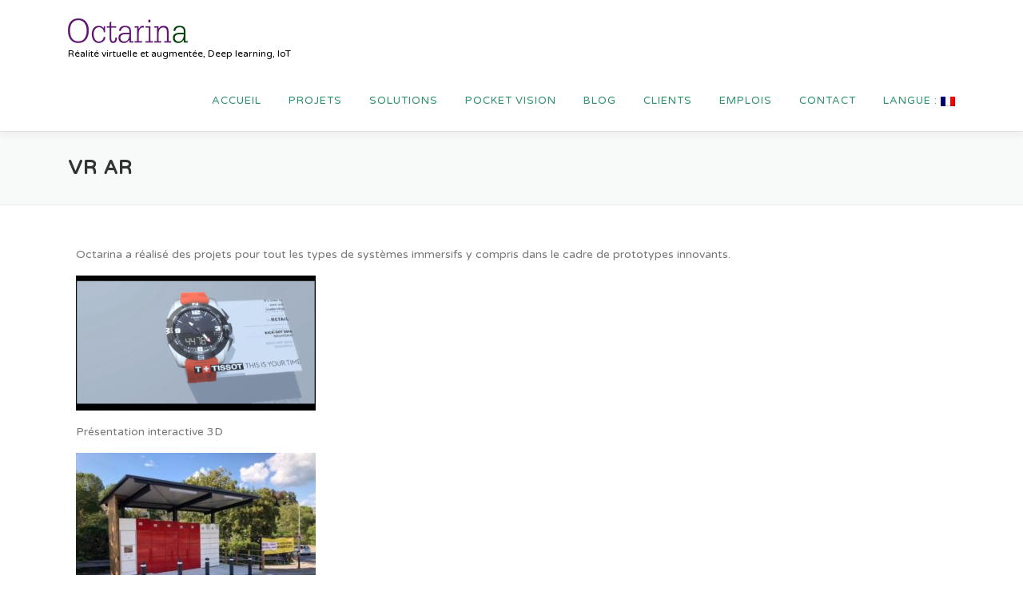

--- FILE ---
content_type: text/html; charset=UTF-8
request_url: https://www.octarina.com/portfolio/peripherique-dinteraction-innovation/
body_size: 23198
content:
<!DOCTYPE html>
<html dir="ltr" lang="fr-FR" prefix="og: https://ogp.me/ns#">
<head>
<meta charset="UTF-8">
<meta name="viewport" content="width=device-width, initial-scale=1">
<link rel="profile" href="https://gmpg.org/xfn/11">
<title>VR AR - Octarina</title>

		<!-- All in One SEO 4.8.9 - aioseo.com -->
	<meta name="description" content="Octarina a réalisé des projets pour tout les types de systèmes immersifs y compris dans le cadre de prototypes innovants. Présentation interactive 3D Consignes connectées Apprentissage de la musique avec reconnaissance de la main (Leap Motion) Le bateau à aubes de Léonard de Vinci 3D Corps humain 3D interactif Configurateur d&#039;art toy/impression 3D avec Sculpteo" />
	<meta name="robots" content="max-image-preview:large" />
	<link rel="canonical" href="https://www.octarina.com/portfolio/peripherique-dinteraction-innovation/" />
	<meta name="generator" content="All in One SEO (AIOSEO) 4.8.9" />
		<meta property="og:locale" content="fr_FR" />
		<meta property="og:site_name" content="Octarina - Réalité virtuelle et augmentée, Deep learning, IoT" />
		<meta property="og:type" content="article" />
		<meta property="og:title" content="VR AR - Octarina" />
		<meta property="og:description" content="Octarina a réalisé des projets pour tout les types de systèmes immersifs y compris dans le cadre de prototypes innovants. Présentation interactive 3D Consignes connectées Apprentissage de la musique avec reconnaissance de la main (Leap Motion) Le bateau à aubes de Léonard de Vinci 3D Corps humain 3D interactif Configurateur d&#039;art toy/impression 3D avec Sculpteo" />
		<meta property="og:url" content="https://www.octarina.com/portfolio/peripherique-dinteraction-innovation/" />
		<meta property="og:image" content="https://www.octarina.com/wordpress/wp-content/uploads/2017/05/Octarinasmall-150x31-1.png" />
		<meta property="og:image:secure_url" content="https://www.octarina.com/wordpress/wp-content/uploads/2017/05/Octarinasmall-150x31-1.png" />
		<meta property="article:published_time" content="2018-04-02T21:13:54+00:00" />
		<meta property="article:modified_time" content="2024-07-01T09:31:23+00:00" />
		<meta name="twitter:card" content="summary_large_image" />
		<meta name="twitter:title" content="VR AR - Octarina" />
		<meta name="twitter:description" content="Octarina a réalisé des projets pour tout les types de systèmes immersifs y compris dans le cadre de prototypes innovants. Présentation interactive 3D Consignes connectées Apprentissage de la musique avec reconnaissance de la main (Leap Motion) Le bateau à aubes de Léonard de Vinci 3D Corps humain 3D interactif Configurateur d&#039;art toy/impression 3D avec Sculpteo" />
		<meta name="twitter:image" content="https://www.octarina.com/wordpress/wp-content/uploads/2017/05/Octarinasmall-150x31-1.png" />
		<script type="application/ld+json" class="aioseo-schema">
			{"@context":"https:\/\/schema.org","@graph":[{"@type":"BreadcrumbList","@id":"https:\/\/www.octarina.com\/portfolio\/peripherique-dinteraction-innovation\/#breadcrumblist","itemListElement":[{"@type":"ListItem","@id":"https:\/\/www.octarina.com#listItem","position":1,"name":"Home","item":"https:\/\/www.octarina.com","nextItem":{"@type":"ListItem","@id":"https:\/\/www.octarina.com\/portfolio_cat\/vr\/#listItem","name":"VR"}},{"@type":"ListItem","@id":"https:\/\/www.octarina.com\/portfolio_cat\/vr\/#listItem","position":2,"name":"VR","item":"https:\/\/www.octarina.com\/portfolio_cat\/vr\/","nextItem":{"@type":"ListItem","@id":"https:\/\/www.octarina.com\/portfolio\/peripherique-dinteraction-innovation\/#listItem","name":"VR AR"},"previousItem":{"@type":"ListItem","@id":"https:\/\/www.octarina.com#listItem","name":"Home"}},{"@type":"ListItem","@id":"https:\/\/www.octarina.com\/portfolio\/peripherique-dinteraction-innovation\/#listItem","position":3,"name":"VR AR","previousItem":{"@type":"ListItem","@id":"https:\/\/www.octarina.com\/portfolio_cat\/vr\/#listItem","name":"VR"}}]},{"@type":"Organization","@id":"https:\/\/www.octarina.com\/#organization","name":"Octarina","description":"R\u00e9alit\u00e9 virtuelle et augment\u00e9e, Deep learning, IoT","url":"https:\/\/www.octarina.com\/","logo":{"@type":"ImageObject","url":"https:\/\/www.octarina.com\/wordpress\/wp-content\/uploads\/2017\/05\/Octarinasmall-150x31-1.png","@id":"https:\/\/www.octarina.com\/portfolio\/peripherique-dinteraction-innovation\/#organizationLogo","width":150,"height":31},"image":{"@id":"https:\/\/www.octarina.com\/portfolio\/peripherique-dinteraction-innovation\/#organizationLogo"}},{"@type":"WebPage","@id":"https:\/\/www.octarina.com\/portfolio\/peripherique-dinteraction-innovation\/#webpage","url":"https:\/\/www.octarina.com\/portfolio\/peripherique-dinteraction-innovation\/","name":"VR AR - Octarina","description":"Octarina a r\u00e9alis\u00e9 des projets pour tout les types de syst\u00e8mes immersifs y compris dans le cadre de prototypes innovants. Pr\u00e9sentation interactive 3D Consignes connect\u00e9es Apprentissage de la musique avec reconnaissance de la main (Leap Motion) Le bateau \u00e0 aubes de L\u00e9onard de Vinci 3D Corps humain 3D interactif Configurateur d'art toy\/impression 3D avec Sculpteo","inLanguage":"fr-FR","isPartOf":{"@id":"https:\/\/www.octarina.com\/#website"},"breadcrumb":{"@id":"https:\/\/www.octarina.com\/portfolio\/peripherique-dinteraction-innovation\/#breadcrumblist"},"image":{"@type":"ImageObject","url":"https:\/\/www.octarina.com\/wordpress\/wp-content\/uploads\/2018\/04\/Octarina-VR-medical-training-640x400-1.jpg","@id":"https:\/\/www.octarina.com\/portfolio\/peripherique-dinteraction-innovation\/#mainImage","width":640,"height":400},"primaryImageOfPage":{"@id":"https:\/\/www.octarina.com\/portfolio\/peripherique-dinteraction-innovation\/#mainImage"},"datePublished":"2018-04-02T21:13:54+00:00","dateModified":"2024-07-01T09:31:23+00:00"},{"@type":"WebSite","@id":"https:\/\/www.octarina.com\/#website","url":"https:\/\/www.octarina.com\/","name":"Octarina","description":"R\u00e9alit\u00e9 virtuelle et augment\u00e9e, Deep learning, IoT","inLanguage":"fr-FR","publisher":{"@id":"https:\/\/www.octarina.com\/#organization"}}]}
		</script>
		<!-- All in One SEO -->

<link rel='dns-prefetch' href='//js-eu1.hs-scripts.com' />
<link rel='dns-prefetch' href='//fonts.googleapis.com' />
<link rel="alternate" type="application/rss+xml" title="Octarina &raquo; Flux" href="https://www.octarina.com/feed/" />
<link rel="alternate" type="application/rss+xml" title="Octarina &raquo; Flux des commentaires" href="https://www.octarina.com/comments/feed/" />
		<!-- This site uses the Google Analytics by MonsterInsights plugin v9.11.0 - Using Analytics tracking - https://www.monsterinsights.com/ -->
							<script src="//www.googletagmanager.com/gtag/js?id=G-PXT0154X4M"  data-cfasync="false" data-wpfc-render="false" type="text/javascript" async></script>
			<script data-cfasync="false" data-wpfc-render="false" type="text/javascript">
				var mi_version = '9.11.0';
				var mi_track_user = true;
				var mi_no_track_reason = '';
								var MonsterInsightsDefaultLocations = {"page_location":"https:\/\/www.octarina.com\/portfolio\/peripherique-dinteraction-innovation\/"};
								if ( typeof MonsterInsightsPrivacyGuardFilter === 'function' ) {
					var MonsterInsightsLocations = (typeof MonsterInsightsExcludeQuery === 'object') ? MonsterInsightsPrivacyGuardFilter( MonsterInsightsExcludeQuery ) : MonsterInsightsPrivacyGuardFilter( MonsterInsightsDefaultLocations );
				} else {
					var MonsterInsightsLocations = (typeof MonsterInsightsExcludeQuery === 'object') ? MonsterInsightsExcludeQuery : MonsterInsightsDefaultLocations;
				}

								var disableStrs = [
										'ga-disable-G-PXT0154X4M',
									];

				/* Function to detect opted out users */
				function __gtagTrackerIsOptedOut() {
					for (var index = 0; index < disableStrs.length; index++) {
						if (document.cookie.indexOf(disableStrs[index] + '=true') > -1) {
							return true;
						}
					}

					return false;
				}

				/* Disable tracking if the opt-out cookie exists. */
				if (__gtagTrackerIsOptedOut()) {
					for (var index = 0; index < disableStrs.length; index++) {
						window[disableStrs[index]] = true;
					}
				}

				/* Opt-out function */
				function __gtagTrackerOptout() {
					for (var index = 0; index < disableStrs.length; index++) {
						document.cookie = disableStrs[index] + '=true; expires=Thu, 31 Dec 2099 23:59:59 UTC; path=/';
						window[disableStrs[index]] = true;
					}
				}

				if ('undefined' === typeof gaOptout) {
					function gaOptout() {
						__gtagTrackerOptout();
					}
				}
								window.dataLayer = window.dataLayer || [];

				window.MonsterInsightsDualTracker = {
					helpers: {},
					trackers: {},
				};
				if (mi_track_user) {
					function __gtagDataLayer() {
						dataLayer.push(arguments);
					}

					function __gtagTracker(type, name, parameters) {
						if (!parameters) {
							parameters = {};
						}

						if (parameters.send_to) {
							__gtagDataLayer.apply(null, arguments);
							return;
						}

						if (type === 'event') {
														parameters.send_to = monsterinsights_frontend.v4_id;
							var hookName = name;
							if (typeof parameters['event_category'] !== 'undefined') {
								hookName = parameters['event_category'] + ':' + name;
							}

							if (typeof MonsterInsightsDualTracker.trackers[hookName] !== 'undefined') {
								MonsterInsightsDualTracker.trackers[hookName](parameters);
							} else {
								__gtagDataLayer('event', name, parameters);
							}
							
						} else {
							__gtagDataLayer.apply(null, arguments);
						}
					}

					__gtagTracker('js', new Date());
					__gtagTracker('set', {
						'developer_id.dZGIzZG': true,
											});
					if ( MonsterInsightsLocations.page_location ) {
						__gtagTracker('set', MonsterInsightsLocations);
					}
										__gtagTracker('config', 'G-PXT0154X4M', {"forceSSL":"true","link_attribution":"true"} );
										window.gtag = __gtagTracker;										(function () {
						/* https://developers.google.com/analytics/devguides/collection/analyticsjs/ */
						/* ga and __gaTracker compatibility shim. */
						var noopfn = function () {
							return null;
						};
						var newtracker = function () {
							return new Tracker();
						};
						var Tracker = function () {
							return null;
						};
						var p = Tracker.prototype;
						p.get = noopfn;
						p.set = noopfn;
						p.send = function () {
							var args = Array.prototype.slice.call(arguments);
							args.unshift('send');
							__gaTracker.apply(null, args);
						};
						var __gaTracker = function () {
							var len = arguments.length;
							if (len === 0) {
								return;
							}
							var f = arguments[len - 1];
							if (typeof f !== 'object' || f === null || typeof f.hitCallback !== 'function') {
								if ('send' === arguments[0]) {
									var hitConverted, hitObject = false, action;
									if ('event' === arguments[1]) {
										if ('undefined' !== typeof arguments[3]) {
											hitObject = {
												'eventAction': arguments[3],
												'eventCategory': arguments[2],
												'eventLabel': arguments[4],
												'value': arguments[5] ? arguments[5] : 1,
											}
										}
									}
									if ('pageview' === arguments[1]) {
										if ('undefined' !== typeof arguments[2]) {
											hitObject = {
												'eventAction': 'page_view',
												'page_path': arguments[2],
											}
										}
									}
									if (typeof arguments[2] === 'object') {
										hitObject = arguments[2];
									}
									if (typeof arguments[5] === 'object') {
										Object.assign(hitObject, arguments[5]);
									}
									if ('undefined' !== typeof arguments[1].hitType) {
										hitObject = arguments[1];
										if ('pageview' === hitObject.hitType) {
											hitObject.eventAction = 'page_view';
										}
									}
									if (hitObject) {
										action = 'timing' === arguments[1].hitType ? 'timing_complete' : hitObject.eventAction;
										hitConverted = mapArgs(hitObject);
										__gtagTracker('event', action, hitConverted);
									}
								}
								return;
							}

							function mapArgs(args) {
								var arg, hit = {};
								var gaMap = {
									'eventCategory': 'event_category',
									'eventAction': 'event_action',
									'eventLabel': 'event_label',
									'eventValue': 'event_value',
									'nonInteraction': 'non_interaction',
									'timingCategory': 'event_category',
									'timingVar': 'name',
									'timingValue': 'value',
									'timingLabel': 'event_label',
									'page': 'page_path',
									'location': 'page_location',
									'title': 'page_title',
									'referrer' : 'page_referrer',
								};
								for (arg in args) {
																		if (!(!args.hasOwnProperty(arg) || !gaMap.hasOwnProperty(arg))) {
										hit[gaMap[arg]] = args[arg];
									} else {
										hit[arg] = args[arg];
									}
								}
								return hit;
							}

							try {
								f.hitCallback();
							} catch (ex) {
							}
						};
						__gaTracker.create = newtracker;
						__gaTracker.getByName = newtracker;
						__gaTracker.getAll = function () {
							return [];
						};
						__gaTracker.remove = noopfn;
						__gaTracker.loaded = true;
						window['__gaTracker'] = __gaTracker;
					})();
									} else {
										console.log("");
					(function () {
						function __gtagTracker() {
							return null;
						}

						window['__gtagTracker'] = __gtagTracker;
						window['gtag'] = __gtagTracker;
					})();
									}
			</script>
							<!-- / Google Analytics by MonsterInsights -->
		<script type="text/javascript">
/* <![CDATA[ */
window._wpemojiSettings = {"baseUrl":"https:\/\/s.w.org\/images\/core\/emoji\/14.0.0\/72x72\/","ext":".png","svgUrl":"https:\/\/s.w.org\/images\/core\/emoji\/14.0.0\/svg\/","svgExt":".svg","source":{"concatemoji":"https:\/\/www.octarina.com\/wordpress\/wp-includes\/js\/wp-emoji-release.min.js?ver=6.4.7"}};
/*! This file is auto-generated */
!function(i,n){var o,s,e;function c(e){try{var t={supportTests:e,timestamp:(new Date).valueOf()};sessionStorage.setItem(o,JSON.stringify(t))}catch(e){}}function p(e,t,n){e.clearRect(0,0,e.canvas.width,e.canvas.height),e.fillText(t,0,0);var t=new Uint32Array(e.getImageData(0,0,e.canvas.width,e.canvas.height).data),r=(e.clearRect(0,0,e.canvas.width,e.canvas.height),e.fillText(n,0,0),new Uint32Array(e.getImageData(0,0,e.canvas.width,e.canvas.height).data));return t.every(function(e,t){return e===r[t]})}function u(e,t,n){switch(t){case"flag":return n(e,"\ud83c\udff3\ufe0f\u200d\u26a7\ufe0f","\ud83c\udff3\ufe0f\u200b\u26a7\ufe0f")?!1:!n(e,"\ud83c\uddfa\ud83c\uddf3","\ud83c\uddfa\u200b\ud83c\uddf3")&&!n(e,"\ud83c\udff4\udb40\udc67\udb40\udc62\udb40\udc65\udb40\udc6e\udb40\udc67\udb40\udc7f","\ud83c\udff4\u200b\udb40\udc67\u200b\udb40\udc62\u200b\udb40\udc65\u200b\udb40\udc6e\u200b\udb40\udc67\u200b\udb40\udc7f");case"emoji":return!n(e,"\ud83e\udef1\ud83c\udffb\u200d\ud83e\udef2\ud83c\udfff","\ud83e\udef1\ud83c\udffb\u200b\ud83e\udef2\ud83c\udfff")}return!1}function f(e,t,n){var r="undefined"!=typeof WorkerGlobalScope&&self instanceof WorkerGlobalScope?new OffscreenCanvas(300,150):i.createElement("canvas"),a=r.getContext("2d",{willReadFrequently:!0}),o=(a.textBaseline="top",a.font="600 32px Arial",{});return e.forEach(function(e){o[e]=t(a,e,n)}),o}function t(e){var t=i.createElement("script");t.src=e,t.defer=!0,i.head.appendChild(t)}"undefined"!=typeof Promise&&(o="wpEmojiSettingsSupports",s=["flag","emoji"],n.supports={everything:!0,everythingExceptFlag:!0},e=new Promise(function(e){i.addEventListener("DOMContentLoaded",e,{once:!0})}),new Promise(function(t){var n=function(){try{var e=JSON.parse(sessionStorage.getItem(o));if("object"==typeof e&&"number"==typeof e.timestamp&&(new Date).valueOf()<e.timestamp+604800&&"object"==typeof e.supportTests)return e.supportTests}catch(e){}return null}();if(!n){if("undefined"!=typeof Worker&&"undefined"!=typeof OffscreenCanvas&&"undefined"!=typeof URL&&URL.createObjectURL&&"undefined"!=typeof Blob)try{var e="postMessage("+f.toString()+"("+[JSON.stringify(s),u.toString(),p.toString()].join(",")+"));",r=new Blob([e],{type:"text/javascript"}),a=new Worker(URL.createObjectURL(r),{name:"wpTestEmojiSupports"});return void(a.onmessage=function(e){c(n=e.data),a.terminate(),t(n)})}catch(e){}c(n=f(s,u,p))}t(n)}).then(function(e){for(var t in e)n.supports[t]=e[t],n.supports.everything=n.supports.everything&&n.supports[t],"flag"!==t&&(n.supports.everythingExceptFlag=n.supports.everythingExceptFlag&&n.supports[t]);n.supports.everythingExceptFlag=n.supports.everythingExceptFlag&&!n.supports.flag,n.DOMReady=!1,n.readyCallback=function(){n.DOMReady=!0}}).then(function(){return e}).then(function(){var e;n.supports.everything||(n.readyCallback(),(e=n.source||{}).concatemoji?t(e.concatemoji):e.wpemoji&&e.twemoji&&(t(e.twemoji),t(e.wpemoji)))}))}((window,document),window._wpemojiSettings);
/* ]]> */
</script>
<style id='wp-emoji-styles-inline-css' type='text/css'>

	img.wp-smiley, img.emoji {
		display: inline !important;
		border: none !important;
		box-shadow: none !important;
		height: 1em !important;
		width: 1em !important;
		margin: 0 0.07em !important;
		vertical-align: -0.1em !important;
		background: none !important;
		padding: 0 !important;
	}
</style>
<link rel='stylesheet' id='wp-block-library-css' href='https://www.octarina.com/wordpress/wp-includes/css/dist/block-library/style.min.css?ver=6.4.7' type='text/css' media='all' />
<style id='wp-block-library-theme-inline-css' type='text/css'>
.wp-block-audio figcaption{color:#555;font-size:13px;text-align:center}.is-dark-theme .wp-block-audio figcaption{color:hsla(0,0%,100%,.65)}.wp-block-audio{margin:0 0 1em}.wp-block-code{border:1px solid #ccc;border-radius:4px;font-family:Menlo,Consolas,monaco,monospace;padding:.8em 1em}.wp-block-embed figcaption{color:#555;font-size:13px;text-align:center}.is-dark-theme .wp-block-embed figcaption{color:hsla(0,0%,100%,.65)}.wp-block-embed{margin:0 0 1em}.blocks-gallery-caption{color:#555;font-size:13px;text-align:center}.is-dark-theme .blocks-gallery-caption{color:hsla(0,0%,100%,.65)}.wp-block-image figcaption{color:#555;font-size:13px;text-align:center}.is-dark-theme .wp-block-image figcaption{color:hsla(0,0%,100%,.65)}.wp-block-image{margin:0 0 1em}.wp-block-pullquote{border-bottom:4px solid;border-top:4px solid;color:currentColor;margin-bottom:1.75em}.wp-block-pullquote cite,.wp-block-pullquote footer,.wp-block-pullquote__citation{color:currentColor;font-size:.8125em;font-style:normal;text-transform:uppercase}.wp-block-quote{border-left:.25em solid;margin:0 0 1.75em;padding-left:1em}.wp-block-quote cite,.wp-block-quote footer{color:currentColor;font-size:.8125em;font-style:normal;position:relative}.wp-block-quote.has-text-align-right{border-left:none;border-right:.25em solid;padding-left:0;padding-right:1em}.wp-block-quote.has-text-align-center{border:none;padding-left:0}.wp-block-quote.is-large,.wp-block-quote.is-style-large,.wp-block-quote.is-style-plain{border:none}.wp-block-search .wp-block-search__label{font-weight:700}.wp-block-search__button{border:1px solid #ccc;padding:.375em .625em}:where(.wp-block-group.has-background){padding:1.25em 2.375em}.wp-block-separator.has-css-opacity{opacity:.4}.wp-block-separator{border:none;border-bottom:2px solid;margin-left:auto;margin-right:auto}.wp-block-separator.has-alpha-channel-opacity{opacity:1}.wp-block-separator:not(.is-style-wide):not(.is-style-dots){width:100px}.wp-block-separator.has-background:not(.is-style-dots){border-bottom:none;height:1px}.wp-block-separator.has-background:not(.is-style-wide):not(.is-style-dots){height:2px}.wp-block-table{margin:0 0 1em}.wp-block-table td,.wp-block-table th{word-break:normal}.wp-block-table figcaption{color:#555;font-size:13px;text-align:center}.is-dark-theme .wp-block-table figcaption{color:hsla(0,0%,100%,.65)}.wp-block-video figcaption{color:#555;font-size:13px;text-align:center}.is-dark-theme .wp-block-video figcaption{color:hsla(0,0%,100%,.65)}.wp-block-video{margin:0 0 1em}.wp-block-template-part.has-background{margin-bottom:0;margin-top:0;padding:1.25em 2.375em}
</style>
<style id='classic-theme-styles-inline-css' type='text/css'>
/*! This file is auto-generated */
.wp-block-button__link{color:#fff;background-color:#32373c;border-radius:9999px;box-shadow:none;text-decoration:none;padding:calc(.667em + 2px) calc(1.333em + 2px);font-size:1.125em}.wp-block-file__button{background:#32373c;color:#fff;text-decoration:none}
</style>
<style id='global-styles-inline-css' type='text/css'>
body{--wp--preset--color--black: #000000;--wp--preset--color--cyan-bluish-gray: #abb8c3;--wp--preset--color--white: #ffffff;--wp--preset--color--pale-pink: #f78da7;--wp--preset--color--vivid-red: #cf2e2e;--wp--preset--color--luminous-vivid-orange: #ff6900;--wp--preset--color--luminous-vivid-amber: #fcb900;--wp--preset--color--light-green-cyan: #7bdcb5;--wp--preset--color--vivid-green-cyan: #00d084;--wp--preset--color--pale-cyan-blue: #8ed1fc;--wp--preset--color--vivid-cyan-blue: #0693e3;--wp--preset--color--vivid-purple: #9b51e0;--wp--preset--gradient--vivid-cyan-blue-to-vivid-purple: linear-gradient(135deg,rgba(6,147,227,1) 0%,rgb(155,81,224) 100%);--wp--preset--gradient--light-green-cyan-to-vivid-green-cyan: linear-gradient(135deg,rgb(122,220,180) 0%,rgb(0,208,130) 100%);--wp--preset--gradient--luminous-vivid-amber-to-luminous-vivid-orange: linear-gradient(135deg,rgba(252,185,0,1) 0%,rgba(255,105,0,1) 100%);--wp--preset--gradient--luminous-vivid-orange-to-vivid-red: linear-gradient(135deg,rgba(255,105,0,1) 0%,rgb(207,46,46) 100%);--wp--preset--gradient--very-light-gray-to-cyan-bluish-gray: linear-gradient(135deg,rgb(238,238,238) 0%,rgb(169,184,195) 100%);--wp--preset--gradient--cool-to-warm-spectrum: linear-gradient(135deg,rgb(74,234,220) 0%,rgb(151,120,209) 20%,rgb(207,42,186) 40%,rgb(238,44,130) 60%,rgb(251,105,98) 80%,rgb(254,248,76) 100%);--wp--preset--gradient--blush-light-purple: linear-gradient(135deg,rgb(255,206,236) 0%,rgb(152,150,240) 100%);--wp--preset--gradient--blush-bordeaux: linear-gradient(135deg,rgb(254,205,165) 0%,rgb(254,45,45) 50%,rgb(107,0,62) 100%);--wp--preset--gradient--luminous-dusk: linear-gradient(135deg,rgb(255,203,112) 0%,rgb(199,81,192) 50%,rgb(65,88,208) 100%);--wp--preset--gradient--pale-ocean: linear-gradient(135deg,rgb(255,245,203) 0%,rgb(182,227,212) 50%,rgb(51,167,181) 100%);--wp--preset--gradient--electric-grass: linear-gradient(135deg,rgb(202,248,128) 0%,rgb(113,206,126) 100%);--wp--preset--gradient--midnight: linear-gradient(135deg,rgb(2,3,129) 0%,rgb(40,116,252) 100%);--wp--preset--font-size--small: 13px;--wp--preset--font-size--medium: 20px;--wp--preset--font-size--large: 36px;--wp--preset--font-size--x-large: 42px;--wp--preset--spacing--20: 0.44rem;--wp--preset--spacing--30: 0.67rem;--wp--preset--spacing--40: 1rem;--wp--preset--spacing--50: 1.5rem;--wp--preset--spacing--60: 2.25rem;--wp--preset--spacing--70: 3.38rem;--wp--preset--spacing--80: 5.06rem;--wp--preset--shadow--natural: 6px 6px 9px rgba(0, 0, 0, 0.2);--wp--preset--shadow--deep: 12px 12px 50px rgba(0, 0, 0, 0.4);--wp--preset--shadow--sharp: 6px 6px 0px rgba(0, 0, 0, 0.2);--wp--preset--shadow--outlined: 6px 6px 0px -3px rgba(255, 255, 255, 1), 6px 6px rgba(0, 0, 0, 1);--wp--preset--shadow--crisp: 6px 6px 0px rgba(0, 0, 0, 1);}:where(.is-layout-flex){gap: 0.5em;}:where(.is-layout-grid){gap: 0.5em;}body .is-layout-flow > .alignleft{float: left;margin-inline-start: 0;margin-inline-end: 2em;}body .is-layout-flow > .alignright{float: right;margin-inline-start: 2em;margin-inline-end: 0;}body .is-layout-flow > .aligncenter{margin-left: auto !important;margin-right: auto !important;}body .is-layout-constrained > .alignleft{float: left;margin-inline-start: 0;margin-inline-end: 2em;}body .is-layout-constrained > .alignright{float: right;margin-inline-start: 2em;margin-inline-end: 0;}body .is-layout-constrained > .aligncenter{margin-left: auto !important;margin-right: auto !important;}body .is-layout-constrained > :where(:not(.alignleft):not(.alignright):not(.alignfull)){max-width: var(--wp--style--global--content-size);margin-left: auto !important;margin-right: auto !important;}body .is-layout-constrained > .alignwide{max-width: var(--wp--style--global--wide-size);}body .is-layout-flex{display: flex;}body .is-layout-flex{flex-wrap: wrap;align-items: center;}body .is-layout-flex > *{margin: 0;}body .is-layout-grid{display: grid;}body .is-layout-grid > *{margin: 0;}:where(.wp-block-columns.is-layout-flex){gap: 2em;}:where(.wp-block-columns.is-layout-grid){gap: 2em;}:where(.wp-block-post-template.is-layout-flex){gap: 1.25em;}:where(.wp-block-post-template.is-layout-grid){gap: 1.25em;}.has-black-color{color: var(--wp--preset--color--black) !important;}.has-cyan-bluish-gray-color{color: var(--wp--preset--color--cyan-bluish-gray) !important;}.has-white-color{color: var(--wp--preset--color--white) !important;}.has-pale-pink-color{color: var(--wp--preset--color--pale-pink) !important;}.has-vivid-red-color{color: var(--wp--preset--color--vivid-red) !important;}.has-luminous-vivid-orange-color{color: var(--wp--preset--color--luminous-vivid-orange) !important;}.has-luminous-vivid-amber-color{color: var(--wp--preset--color--luminous-vivid-amber) !important;}.has-light-green-cyan-color{color: var(--wp--preset--color--light-green-cyan) !important;}.has-vivid-green-cyan-color{color: var(--wp--preset--color--vivid-green-cyan) !important;}.has-pale-cyan-blue-color{color: var(--wp--preset--color--pale-cyan-blue) !important;}.has-vivid-cyan-blue-color{color: var(--wp--preset--color--vivid-cyan-blue) !important;}.has-vivid-purple-color{color: var(--wp--preset--color--vivid-purple) !important;}.has-black-background-color{background-color: var(--wp--preset--color--black) !important;}.has-cyan-bluish-gray-background-color{background-color: var(--wp--preset--color--cyan-bluish-gray) !important;}.has-white-background-color{background-color: var(--wp--preset--color--white) !important;}.has-pale-pink-background-color{background-color: var(--wp--preset--color--pale-pink) !important;}.has-vivid-red-background-color{background-color: var(--wp--preset--color--vivid-red) !important;}.has-luminous-vivid-orange-background-color{background-color: var(--wp--preset--color--luminous-vivid-orange) !important;}.has-luminous-vivid-amber-background-color{background-color: var(--wp--preset--color--luminous-vivid-amber) !important;}.has-light-green-cyan-background-color{background-color: var(--wp--preset--color--light-green-cyan) !important;}.has-vivid-green-cyan-background-color{background-color: var(--wp--preset--color--vivid-green-cyan) !important;}.has-pale-cyan-blue-background-color{background-color: var(--wp--preset--color--pale-cyan-blue) !important;}.has-vivid-cyan-blue-background-color{background-color: var(--wp--preset--color--vivid-cyan-blue) !important;}.has-vivid-purple-background-color{background-color: var(--wp--preset--color--vivid-purple) !important;}.has-black-border-color{border-color: var(--wp--preset--color--black) !important;}.has-cyan-bluish-gray-border-color{border-color: var(--wp--preset--color--cyan-bluish-gray) !important;}.has-white-border-color{border-color: var(--wp--preset--color--white) !important;}.has-pale-pink-border-color{border-color: var(--wp--preset--color--pale-pink) !important;}.has-vivid-red-border-color{border-color: var(--wp--preset--color--vivid-red) !important;}.has-luminous-vivid-orange-border-color{border-color: var(--wp--preset--color--luminous-vivid-orange) !important;}.has-luminous-vivid-amber-border-color{border-color: var(--wp--preset--color--luminous-vivid-amber) !important;}.has-light-green-cyan-border-color{border-color: var(--wp--preset--color--light-green-cyan) !important;}.has-vivid-green-cyan-border-color{border-color: var(--wp--preset--color--vivid-green-cyan) !important;}.has-pale-cyan-blue-border-color{border-color: var(--wp--preset--color--pale-cyan-blue) !important;}.has-vivid-cyan-blue-border-color{border-color: var(--wp--preset--color--vivid-cyan-blue) !important;}.has-vivid-purple-border-color{border-color: var(--wp--preset--color--vivid-purple) !important;}.has-vivid-cyan-blue-to-vivid-purple-gradient-background{background: var(--wp--preset--gradient--vivid-cyan-blue-to-vivid-purple) !important;}.has-light-green-cyan-to-vivid-green-cyan-gradient-background{background: var(--wp--preset--gradient--light-green-cyan-to-vivid-green-cyan) !important;}.has-luminous-vivid-amber-to-luminous-vivid-orange-gradient-background{background: var(--wp--preset--gradient--luminous-vivid-amber-to-luminous-vivid-orange) !important;}.has-luminous-vivid-orange-to-vivid-red-gradient-background{background: var(--wp--preset--gradient--luminous-vivid-orange-to-vivid-red) !important;}.has-very-light-gray-to-cyan-bluish-gray-gradient-background{background: var(--wp--preset--gradient--very-light-gray-to-cyan-bluish-gray) !important;}.has-cool-to-warm-spectrum-gradient-background{background: var(--wp--preset--gradient--cool-to-warm-spectrum) !important;}.has-blush-light-purple-gradient-background{background: var(--wp--preset--gradient--blush-light-purple) !important;}.has-blush-bordeaux-gradient-background{background: var(--wp--preset--gradient--blush-bordeaux) !important;}.has-luminous-dusk-gradient-background{background: var(--wp--preset--gradient--luminous-dusk) !important;}.has-pale-ocean-gradient-background{background: var(--wp--preset--gradient--pale-ocean) !important;}.has-electric-grass-gradient-background{background: var(--wp--preset--gradient--electric-grass) !important;}.has-midnight-gradient-background{background: var(--wp--preset--gradient--midnight) !important;}.has-small-font-size{font-size: var(--wp--preset--font-size--small) !important;}.has-medium-font-size{font-size: var(--wp--preset--font-size--medium) !important;}.has-large-font-size{font-size: var(--wp--preset--font-size--large) !important;}.has-x-large-font-size{font-size: var(--wp--preset--font-size--x-large) !important;}
.wp-block-navigation a:where(:not(.wp-element-button)){color: inherit;}
:where(.wp-block-post-template.is-layout-flex){gap: 1.25em;}:where(.wp-block-post-template.is-layout-grid){gap: 1.25em;}
:where(.wp-block-columns.is-layout-flex){gap: 2em;}:where(.wp-block-columns.is-layout-grid){gap: 2em;}
.wp-block-pullquote{font-size: 1.5em;line-height: 1.6;}
</style>
<link rel='stylesheet' id='bbhcuschma-style-css' href='https://www.octarina.com/wordpress/wp-content/plugins/bbh-custom-schema/css/bbhcuschma-style.css?ver=1762858568' type='text/css' media='all' />
<link rel='stylesheet' id='contact-form-7-css' href='https://www.octarina.com/wordpress/wp-content/plugins/contact-form-7/includes/css/styles.css?ver=5.6.4' type='text/css' media='all' />
<link rel='stylesheet' id='hs_Unity3dGames-css' href='https://www.octarina.com/wordpress/wp-content/plugins/howescape-unity3d-webgl/include/hs_unity3d_style.css?ver=6.4.7' type='text/css' media='all' />
<link rel='stylesheet' id='onepress-fonts-css' href='https://fonts.googleapis.com/css?family=Raleway%3A400%2C500%2C600%2C700%2C300%2C100%2C800%2C900%7COpen+Sans%3A400%2C300%2C300italic%2C400italic%2C600%2C600italic%2C700%2C700italic&#038;subset=latin%2Clatin-ext&#038;display=swap&#038;ver=2.3.15' type='text/css' media='all' />
<link rel='stylesheet' id='onepress-animate-css' href='https://www.octarina.com/wordpress/wp-content/themes/onepress/assets/css/animate.min.css?ver=2.3.15' type='text/css' media='all' />
<link rel='stylesheet' id='onepress-fa-css' href='https://www.octarina.com/wordpress/wp-content/themes/onepress/assets/fontawesome-v6/css/all.min.css?ver=6.5.1' type='text/css' media='all' />
<link rel='stylesheet' id='onepress-fa-shims-css' href='https://www.octarina.com/wordpress/wp-content/themes/onepress/assets/fontawesome-v6/css/v4-shims.min.css?ver=6.5.1' type='text/css' media='all' />
<link rel='stylesheet' id='onepress-bootstrap-css' href='https://www.octarina.com/wordpress/wp-content/themes/onepress/assets/css/bootstrap.min.css?ver=2.3.15' type='text/css' media='all' />
<link rel='stylesheet' id='onepress-style-css' href='https://www.octarina.com/wordpress/wp-content/themes/onepress/style.css?ver=6.4.7' type='text/css' media='all' />
<style id='onepress-style-inline-css' type='text/css'>
#main .video-section section.hero-slideshow-wrapper{background:transparent}.hero-slideshow-wrapper:after{position:absolute;top:0px;left:0px;width:100%;height:100%;background-color:rgba(0,0,0,0.3);display:block;content:""}#parallax-hero .jarallax-container .parallax-bg:before{background-color:rgba(0,0,0,0.3)}.body-desktop .parallax-hero .hero-slideshow-wrapper:after{display:none!important}#parallax-hero>.parallax-bg::before{background-color:rgba(0,0,0,0.3);opacity:1}.body-desktop .parallax-hero .hero-slideshow-wrapper:after{display:none!important}a,.screen-reader-text:hover,.screen-reader-text:active,.screen-reader-text:focus,.header-social a,.onepress-menu a:hover,.onepress-menu ul li a:hover,.onepress-menu li.onepress-current-item>a,.onepress-menu ul li.current-menu-item>a,.onepress-menu>li a.menu-actived,.onepress-menu.onepress-menu-mobile li.onepress-current-item>a,.site-footer a,.site-footer .footer-social a:hover,.site-footer .btt a:hover,.highlight,#comments .comment .comment-wrapper .comment-meta .comment-time:hover,#comments .comment .comment-wrapper .comment-meta .comment-reply-link:hover,#comments .comment .comment-wrapper .comment-meta .comment-edit-link:hover,.btn-theme-primary-outline,.sidebar .widget a:hover,.section-services .service-item .service-image i,.counter_item .counter__number,.team-member .member-thumb .member-profile a:hover,.icon-background-default{color:#8224e3}input[type="reset"],input[type="submit"],input[type="submit"],input[type="reset"]:hover,input[type="submit"]:hover,input[type="submit"]:hover .nav-links a:hover,.btn-theme-primary,.btn-theme-primary-outline:hover,.section-testimonials .card-theme-primary,.woocommerce #respond input#submit,.woocommerce a.button,.woocommerce button.button,.woocommerce input.button,.woocommerce button.button.alt,.pirate-forms-submit-button,.pirate-forms-submit-button:hover,input[type="reset"],input[type="submit"],input[type="submit"],.pirate-forms-submit-button,.contact-form div.wpforms-container-full .wpforms-form .wpforms-submit,.contact-form div.wpforms-container-full .wpforms-form .wpforms-submit:hover,.nav-links a:hover,.nav-links a.current,.nav-links .page-numbers:hover,.nav-links .page-numbers.current{background:#8224e3}.btn-theme-primary-outline,.btn-theme-primary-outline:hover,.pricing__item:hover,.section-testimonials .card-theme-primary,.entry-content blockquote{border-color:#8224e3}.onepress-menu>li>a{color:#2d916a}#page .site-branding .site-title,#page .site-branding .site-text-logo{color:#8224e3}#footer-widgets{}.gallery-carousel .g-item{padding:0px 1px}.gallery-carousel-wrap{margin-left:-1px;margin-right:-1px}.gallery-grid .g-item,.gallery-masonry .g-item .inner{padding:1px}.gallery-grid-wrap,.gallery-masonry-wrap{margin-left:-1px;margin-right:-1px}.gallery-justified-wrap{margin-left:-2px;margin-right:-2px}.bgimage-sid1497561505581{background-image:url("https://www.octarina.com/wordpress/wp-content/uploads/2025/01/Realite_mixte.jpg")}.bgimage-sid1497562332096{background-image:url("https://www.octarina.com/wordpress/wp-content/uploads/2017/06/Digitalstrategy.png")}.bgimage-videolightbox{background-image:url("https://www.octarina.com/wordpress/wp-content/uploads/2017/06/IlumensOctarina.png")}.section-sid1497561505581{background-color:rgba(5,0,20,0.69)}.section-sid1497562451227{background-image:url("https://www.octarina.com/wordpress/wp-content/uploads/2025/01/VRGirl-3.jpg")}.section-sid1497562332096{background-color:rgba(36,18,114,0.48)}.section-videolightbox{padding-top:100px;background-color:rgba(2,0,73,0.6)}
</style>
<link rel='stylesheet' id='onepress-gallery-lightgallery-css' href='https://www.octarina.com/wordpress/wp-content/themes/onepress/assets/css/lightgallery.css?ver=6.4.7' type='text/css' media='all' />
<link rel='stylesheet' id='elementor-icons-css' href='https://www.octarina.com/wordpress/wp-content/plugins/elementor/assets/lib/eicons/css/elementor-icons.min.css?ver=5.35.0' type='text/css' media='all' />
<link rel='stylesheet' id='elementor-frontend-css' href='https://www.octarina.com/wordpress/wp-content/plugins/elementor/assets/css/frontend.min.css?ver=3.27.7' type='text/css' media='all' />
<link rel='stylesheet' id='elementor-post-7621-css' href='https://www.octarina.com/wordpress/wp-content/uploads/elementor/css/post-7621.css?ver=1763155178' type='text/css' media='all' />
<link rel='stylesheet' id='widget-text-editor-css' href='https://www.octarina.com/wordpress/wp-content/plugins/elementor/assets/css/widget-text-editor.min.css?ver=3.27.7' type='text/css' media='all' />
<link rel='stylesheet' id='elementor-post-2167-css' href='https://www.octarina.com/wordpress/wp-content/uploads/elementor/css/post-2167.css?ver=1763157584' type='text/css' media='all' />
<link rel='stylesheet' id='onepress-plus-style-css' href='https://www.octarina.com/wordpress/wp-content/plugins/FameThemes-onepress-plus-0eb4672ccaae7954afbe6b5e147a672977ce731a/onepress-plus.css?ver=2.3.12' type='text/css' media='all' />
<link rel='stylesheet' id='wp-typo-google-font-css' href='https://fonts.googleapis.com/css?family=Varela+Round%3A400&#038;subset=hebrew%2Clatin%2Clatin-ext%2Cvietnamese&#038;display=swap&#038;ver=6.4.7' type='text/css' media='all' />
<link rel='stylesheet' id='google-fonts-1-css' href='https://fonts.googleapis.com/css?family=Roboto%3A100%2C100italic%2C200%2C200italic%2C300%2C300italic%2C400%2C400italic%2C500%2C500italic%2C600%2C600italic%2C700%2C700italic%2C800%2C800italic%2C900%2C900italic&#038;display=auto&#038;ver=6.4.7' type='text/css' media='all' />
<link rel="preconnect" href="https://fonts.gstatic.com/" crossorigin><script type="text/javascript" src="https://www.octarina.com/wordpress/wp-content/plugins/google-analytics-for-wordpress/assets/js/frontend-gtag.min.js?ver=9.11.0" id="monsterinsights-frontend-script-js" async="async" data-wp-strategy="async"></script>
<script data-cfasync="false" data-wpfc-render="false" type="text/javascript" id='monsterinsights-frontend-script-js-extra'>/* <![CDATA[ */
var monsterinsights_frontend = {"js_events_tracking":"true","download_extensions":"doc,pdf,ppt,zip,xls,docx,pptx,xlsx","inbound_paths":"[{\"path\":\"\\\/go\\\/\",\"label\":\"affiliate\"},{\"path\":\"\\\/recommend\\\/\",\"label\":\"affiliate\"}]","home_url":"https:\/\/www.octarina.com","hash_tracking":"false","v4_id":"G-PXT0154X4M"};/* ]]> */
</script>
<script type="text/javascript" src="https://www.octarina.com/wordpress/wp-includes/js/jquery/jquery.min.js?ver=3.7.1" id="jquery-core-js"></script>
<script type="text/javascript" src="https://www.octarina.com/wordpress/wp-includes/js/jquery/jquery-migrate.min.js?ver=3.4.1" id="jquery-migrate-js"></script>
<link rel="https://api.w.org/" href="https://www.octarina.com/wp-json/" /><link rel="alternate" type="application/json" href="https://www.octarina.com/wp-json/wp/v2/portfolio/2167" /><link rel="EditURI" type="application/rsd+xml" title="RSD" href="https://www.octarina.com/wordpress/xmlrpc.php?rsd" />
<meta name="generator" content="WordPress 6.4.7" />
<link rel="alternate" type="application/json+oembed" href="https://www.octarina.com/wp-json/oembed/1.0/embed?url=https%3A%2F%2Fwww.octarina.com%2Fportfolio%2Fperipherique-dinteraction-innovation%2F" />
<link rel="alternate" type="text/xml+oembed" href="https://www.octarina.com/wp-json/oembed/1.0/embed?url=https%3A%2F%2Fwww.octarina.com%2Fportfolio%2Fperipherique-dinteraction-innovation%2F&#038;format=xml" />
<meta name="cdp-version" content="1.5.0" />
<script type='application/ld+json'>{"@context":"https:\/\/schema.org","@type":"NewsArticle","headline":"VR AR","description":"Octarina a r\u00e9alis\u00e9 des projets pour tout les types de syst\u00e8mes immersifs y compris dans le cadre de prototypes innovants....","image":["https:\/\/www.octarina.com\/wordpress\/wp-content\/uploads\/2018\/04\/Octarina-VR-medical-training-640x400-1.jpg"],"datePublished":"2018-04-02T21:13:54+00:00","dateModified":"2024-07-01T09:31:23+00:00","author":[{"@type":"Person","name":"stef","url":"https:\/\/www.octarina.com\/author\/stef\/"}],"publisher":{"@type":"Organization","name":"Octarina","url":"https:\/\/www.octarina.com"}}</script>
  <meta property="og:title" content="VR AR" />
  <meta property="og:type" content="blog" />
  <meta property="og:description" content="Octarina a réalisé des projets pour tout les types de systèmes immersifs y compris dans le cadre de prototypes innovants. &amp;hellip;" />
  	<meta property="og:image" content="https://www.octarina.com/wordpress/wp-content/uploads/2018/04/Octarina-VR-medical-training-640x400-1.jpg" />
	<meta property="og:image" content="https://www.octarina.com/wordpress/wp-content/uploads/2018/06/Octarina_Euronaval-1024x768.jpg" />
	<meta property="og:image" content="https://www.octarina.com/wordpress/wp-content/uploads/2018/06/Octarina_VR_HTC.jpg" />
  <meta property="og:url" content="https://www.octarina.com/portfolio/peripherique-dinteraction-innovation/" />
  <meta property="og:site_name" content="Octarina" />
  <meta name="twitter:title" content="VR AR" />
  <meta name="twitter:card" content="summary_large_image" />
  <meta name="twitter:description" content="Octarina a réalisé des projets pour tout les types de systèmes immersifs y compris dans le cadre de prototypes innovants. &amp;hellip;" />
  <meta name="twitter:image" content="https://www.octarina.com/wordpress/wp-content/uploads/2018/04/Octarina-VR-medical-training-640x400-1.jpg" />
  <meta name="twitter:url" content="https://www.octarina.com/portfolio/peripherique-dinteraction-innovation/" />
        <meta name="twitter:site" content="https://twitter.com/octarinacompany" />
    

		<!-- GA Google Analytics @ https://m0n.co/ga -->
		<script async src="https://www.googletagmanager.com/gtag/js?id=UA-4475537-2"></script>
		<script>
			window.dataLayer = window.dataLayer || [];
			function gtag(){dataLayer.push(arguments);}
			gtag('js', new Date());
			gtag('config', 'UA-4475537-2');
		</script>

	<link href="https://lea.tool.dvlink.com/render/v1/css?f=jgYdnV4yv0oN2X1" rel="stylesheet">			<!-- DO NOT COPY THIS SNIPPET! Start of Page Analytics Tracking for HubSpot WordPress plugin v11.3.21-->
			<script class="hsq-set-content-id" data-content-id="blog-post">
				var _hsq = _hsq || [];
				_hsq.push(["setContentType", "blog-post"]);
			</script>
			<!-- DO NOT COPY THIS SNIPPET! End of Page Analytics Tracking for HubSpot WordPress plugin -->
			<style type="text/css">
.qtranxs_flag_fr {background-image: url(https://www.octarina.com/wordpress/wp-content/plugins/qtranslate-x/flags/fr.png); background-repeat: no-repeat;}
.qtranxs_flag_en {background-image: url(https://www.octarina.com/wordpress/wp-content/plugins/qtranslate-x/flags/us.png); background-repeat: no-repeat;}
</style>
<link hreflang="fr" href="https://www.octarina.com/fr/portfolio/peripherique-dinteraction-innovation/" rel="alternate" />
<link hreflang="en" href="https://www.octarina.com/en/portfolio/peripherique-dinteraction-innovation/" rel="alternate" />
<link hreflang="x-default" href="https://www.octarina.com/portfolio/peripherique-dinteraction-innovation/" rel="alternate" />
<meta name="generator" content="qTranslate-X 3.4.6.8" />

		<script>
		(function(h,o,t,j,a,r){
			h.hj=h.hj||function(){(h.hj.q=h.hj.q||[]).push(arguments)};
			h._hjSettings={hjid:2206393,hjsv:5};
			a=o.getElementsByTagName('head')[0];
			r=o.createElement('script');r.async=1;
			r.src=t+h._hjSettings.hjid+j+h._hjSettings.hjsv;
			a.appendChild(r);
		})(window,document,'//static.hotjar.com/c/hotjar-','.js?sv=');
		</script>
		<meta name="generator" content="Elementor 3.27.7; features: additional_custom_breakpoints; settings: css_print_method-external, google_font-enabled, font_display-auto">
			<style>
				.e-con.e-parent:nth-of-type(n+4):not(.e-lazyloaded):not(.e-no-lazyload),
				.e-con.e-parent:nth-of-type(n+4):not(.e-lazyloaded):not(.e-no-lazyload) * {
					background-image: none !important;
				}
				@media screen and (max-height: 1024px) {
					.e-con.e-parent:nth-of-type(n+3):not(.e-lazyloaded):not(.e-no-lazyload),
					.e-con.e-parent:nth-of-type(n+3):not(.e-lazyloaded):not(.e-no-lazyload) * {
						background-image: none !important;
					}
				}
				@media screen and (max-height: 640px) {
					.e-con.e-parent:nth-of-type(n+2):not(.e-lazyloaded):not(.e-no-lazyload),
					.e-con.e-parent:nth-of-type(n+2):not(.e-lazyloaded):not(.e-no-lazyload) * {
						background-image: none !important;
					}
				}
			</style>
			<link rel="icon" href="https://www.octarina.com/wordpress/wp-content/uploads/2017/05/cropped-cropped-logoOctarina-2-32x32.png" sizes="32x32" />
<link rel="icon" href="https://www.octarina.com/wordpress/wp-content/uploads/2017/05/cropped-cropped-logoOctarina-2-192x192.png" sizes="192x192" />
<link rel="apple-touch-icon" href="https://www.octarina.com/wordpress/wp-content/uploads/2017/05/cropped-cropped-logoOctarina-2-180x180.png" />
<meta name="msapplication-TileImage" content="https://www.octarina.com/wordpress/wp-content/uploads/2017/05/cropped-cropped-logoOctarina-2-270x270.png" />
<style class="wp-typography-print-styles" type="text/css">
body, body p { 
	font-family: "Varela Round";
	font-style: normal;
 } 
  
  
 .onepress-menu a { 
	font-family: "Varela Round";
	font-style: normal;
 } 
  
 body h1, body h2, body h3, body h4, body h5, body h6,
	.entry-header .entry-title,
	body .section-title-area .section-title, body .section-title-area .section-subtitle, body .hero-content-style1 h2 { 
	font-family: "Varela Round";
	font-style: normal;
 } 
  
 
</style></head>

<body data-rsssl=1 class="portfolio-template-default single single-portfolio postid-2167 wp-custom-logo do-etfw eio-default site-header-sticky elementor-default elementor-kit-7621 elementor-page elementor-page-2167">
<div id="page" class="site">
	<a class="skip-link screen-reader-text" href="#content">Aller au contenu</a>
	<div id="header-section" class="h-on-top no-transparent">		<header id="masthead" class="site-header header-contained is-sticky no-scroll no-t h-on-top" role="banner">
			<div class="container">
				<div class="site-branding">
					<div class="site-brand-inner has-logo-img has-desc"><div class="site-logo-div"><a href="https://www.octarina.com/" class="custom-logo-link  no-t-logo" rel="home" itemprop="url"><img loading="lazy" width="150" height="31" src="https://www.octarina.com/wordpress/wp-content/uploads/2017/05/Octarinasmall-150x31-1.png" class="custom-logo" alt="Octarina" itemprop="logo" decoding="async" /></a></div><p class="site-description">Réalité virtuelle et augmentée, Deep learning, IoT</p></div>				</div>
				<div class="header-right-wrapper">
					<a href="#0" id="nav-toggle">Menu<span></span></a>
					<nav id="site-navigation" class="main-navigation" role="navigation">
						<ul class="onepress-menu">
							<li id="menu-item-3258" class="menu-item menu-item-type-custom menu-item-object-custom menu-item-home menu-item-3258"><a href="https://www.octarina.com">Accueil</a></li>
<li id="menu-item-2372" class="menu-item menu-item-type-custom menu-item-object-custom menu-item-home menu-item-2372"><a title="Quelques-unes de nos réalisations" href="https://www.octarina.com/#projets">Projets</a></li>
<li id="menu-item-7163" class="menu-item  menu-item-type-post_type menu-item-object-page menu-item-7163"><a href="https://www.octarina.com/solutions/">Solutions</a></li>
<li id="menu-item-10873" class="menu-item  menu-item-type-post_type menu-item-object-e-landing-page menu-item-10873"><a href="https://www.octarina.com/pocketvision/">Pocket Vision</a></li>
<li id="menu-item-2276" class="menu-item menu-item-type-custom menu-item-object-custom menu-item-home menu-item-2276"><a href="https://www.octarina.com/#news">Blog</a></li>
<li id="menu-item-1592" class="menu-item menu-item-type-custom menu-item-object-custom menu-item-home menu-item-1592"><a href="https://www.octarina.com/#clients">Clients</a></li>
<li id="menu-item-2417" class="menu-item menu-item-type-custom menu-item-object-custom menu-item-2417"><a href="https://octarina.com/emplois">Emplois</a></li>
<li id="menu-item-1231" class="menu-item menu-item-type-custom menu-item-object-custom menu-item-home menu-item-1231"><a href="https://www.octarina.com/#contact">Contact</a></li>
<li id="menu-item-1971" class="qtranxs-lang-menu qtranxs-lang-menu-fr menu-item menu-item-type-custom menu-item-object-custom menu-item-has-children menu-item-1971"><a title="Français" href="#">Langue :&nbsp;<img src="https://www.octarina.com/wordpress/wp-content/plugins/qtranslate-x/flags/fr.png" alt="Français" /></a>
<ul class="sub-menu">
	<li id="menu-item-10874" class="qtranxs-lang-menu-item qtranxs-lang-menu-item-fr menu-item menu-item-type-custom menu-item-object-custom menu-item-10874"><a title="Français" href="https://www.octarina.com/fr/portfolio/peripherique-dinteraction-innovation/"><img src="https://www.octarina.com/wordpress/wp-content/plugins/qtranslate-x/flags/fr.png" alt="Français" />&nbsp;Français</a></li>
	<li id="menu-item-10875" class="qtranxs-lang-menu-item qtranxs-lang-menu-item-en menu-item menu-item-type-custom menu-item-object-custom menu-item-10875"><a title="English" href="https://www.octarina.com/en/portfolio/peripherique-dinteraction-innovation/"><img src="https://www.octarina.com/wordpress/wp-content/plugins/qtranslate-x/flags/us.png" alt="English" />&nbsp;English</a></li>
</ul>
</li>
						</ul>
					</nav>

				</div>
			</div>
		</header>
		</div>
<div id="content" class="site-content">

    <div class="page-header">
        <div class="container">
            <h1 class="entry-title">VR AR</h1>        </div>
    </div>

    
    <div id="content-inside" class="container">
        <div id="primary" class="content-area">
            <main id="main" class="site-main" role="main">
                                    
                    <div class="row">
                                                    <div class="col-lg-12">
                                		<div data-elementor-type="wp-post" data-elementor-id="2167" class="elementor elementor-2167">
						<section class="elementor-section elementor-top-section elementor-element elementor-element-56ac2e18 elementor-section-boxed elementor-section-height-default elementor-section-height-default" data-id="56ac2e18" data-element_type="section">
						<div class="elementor-container elementor-column-gap-default">
					<div class="elementor-column elementor-col-100 elementor-top-column elementor-element elementor-element-54eeb95e" data-id="54eeb95e" data-element_type="column">
			<div class="elementor-widget-wrap elementor-element-populated">
						<div class="elementor-element elementor-element-4b06b8fc elementor-widget elementor-widget-text-editor" data-id="4b06b8fc" data-element_type="widget" data-widget_type="text-editor.default">
									<p>Octarina a réalisé des projets pour tout les types de systèmes immersifs y compris dans le cadre de prototypes innovants.</p>
<p><a href="https://www.octarina.com/wordpress/wp-content/uploads/2018/04/Tissot_Octarina.png"><img fetchpriority="high" fetchpriority="high" decoding="async" class="alignnone wp-image-6701 size-medium" src="https://www.octarina.com/wordpress/wp-content/uploads/2018/04/Tissot_Octarina-300x169.png" alt="" width="300" height="169" srcset="https://www.octarina.com/wordpress/wp-content/uploads/2018/04/Tissot_Octarina-300x169.png 300w, https://www.octarina.com/wordpress/wp-content/uploads/2018/04/Tissot_Octarina-768x432.png 768w, https://www.octarina.com/wordpress/wp-content/uploads/2018/04/Tissot_Octarina-1024x576.png 1024w, https://www.octarina.com/wordpress/wp-content/uploads/2018/04/Tissot_Octarina.png 1696w" sizes="(max-width: 300px) 100vw, 300px" /></a></p>
<p>Présentation interactive 3D</p>
<p><a href="https://www.octarina.com/wordpress/wp-content/uploads/2018/11/intermarche_eptabricks_privas-450x338.jpeg"><img decoding="async" class="alignnone wp-image-3327 size-medium" src="https://www.octarina.com/wordpress/wp-content/uploads/2018/11/intermarche_eptabricks_privas-450x338-300x225.jpeg" alt="intermarche_elockers" width="300" height="225" srcset="https://www.octarina.com/wordpress/wp-content/uploads/2018/11/intermarche_eptabricks_privas-450x338-300x225.jpeg 300w, https://www.octarina.com/wordpress/wp-content/uploads/2018/11/intermarche_eptabricks_privas-450x338.jpeg 450w" sizes="(max-width: 300px) 100vw, 300px" /></a></p>
<p>Consignes connectées</p>
<p><a href="https://www.octarina.com/wordpress/wp-content/uploads/2018/03/Leap-motion-virtual-piano-Octarina.jpg"><img decoding="async" class=" wp-image-2166" src="https://www.octarina.com/wordpress/wp-content/uploads/2018/03/Leap-motion-virtual-piano-Octarina.jpg" alt="gesture recognition" width="458" height="254" srcset="https://www.octarina.com/wordpress/wp-content/uploads/2018/03/Leap-motion-virtual-piano-Octarina.jpg 564w, https://www.octarina.com/wordpress/wp-content/uploads/2018/03/Leap-motion-virtual-piano-Octarina-300x166.jpg 300w" sizes="(max-width: 458px) 100vw, 458px" /></a></p>
<p>Apprentissage de la musique avec reconnaissance de la main (<a href="https://www.leapmotion.com/">Leap Motion</a>)</p>
<p><a href="https://www.octarina.com/wordpress/wp-content/uploads/2018/03/Da-Vinci-3D-Paddle-boat-Octarina.png"><img loading="lazy" loading="lazy" decoding="async" class="alignnone wp-image-2163" src="https://www.octarina.com/wordpress/wp-content/uploads/2018/03/Da-Vinci-3D-Paddle-boat-Octarina-1024x576.png" alt="" width="454" height="256" srcset="https://www.octarina.com/wordpress/wp-content/uploads/2018/03/Da-Vinci-3D-Paddle-boat-Octarina-1024x576.png 1024w, https://www.octarina.com/wordpress/wp-content/uploads/2018/03/Da-Vinci-3D-Paddle-boat-Octarina-300x169.png 300w, https://www.octarina.com/wordpress/wp-content/uploads/2018/03/Da-Vinci-3D-Paddle-boat-Octarina-768x432.png 768w, https://www.octarina.com/wordpress/wp-content/uploads/2018/03/Da-Vinci-3D-Paddle-boat-Octarina.png 1920w" sizes="(max-width: 454px) 100vw, 454px" /></a></p>
<p>Le bateau à aubes de Léonard de Vinci 3D</p>
<p><a href="https://www.octarina.com/wordpress/wp-content/uploads/2018/03/3D-Human-body-Octarina.png"><img loading="lazy" loading="lazy" decoding="async" class="alignnone wp-image-2156" src="https://www.octarina.com/wordpress/wp-content/uploads/2018/03/3D-Human-body-Octarina-1024x537.png" alt="" width="454" height="255" /></a></p>
<p>Corps humain 3D interactif</p>
<p><a href="https://www.octarina.com/wordpress/wp-content/uploads/2018/03/Art-toy-3D-configurator-online-Octarina.png"><img loading="lazy" loading="lazy" decoding="async" class="alignnone wp-image-2159" src="https://www.octarina.com/wordpress/wp-content/uploads/2018/03/Art-toy-3D-configurator-online-Octarina-1024x576.png" alt="" width="455" height="257" srcset="https://www.octarina.com/wordpress/wp-content/uploads/2018/03/Art-toy-3D-configurator-online-Octarina-1024x576.png 1024w, https://www.octarina.com/wordpress/wp-content/uploads/2018/03/Art-toy-3D-configurator-online-Octarina-300x169.png 300w, https://www.octarina.com/wordpress/wp-content/uploads/2018/03/Art-toy-3D-configurator-online-Octarina-768x432.png 768w, https://www.octarina.com/wordpress/wp-content/uploads/2018/03/Art-toy-3D-configurator-online-Octarina.png 1920w" sizes="(max-width: 455px) 100vw, 455px" /></a></p>
<p><a href="https://www.sculpteo.com/blog/2012/06/18/3d-print-your-own-adorable-mwoo-creature-with-sculpteo/">Configurateur d&rsquo;art toy/impression 3D avec Sculpteo</a></p>
<p><a href="https://www.octarina.com/wordpress/wp-content/uploads/2018/03/3D-Van-Gogh.png"><img loading="lazy" loading="lazy" decoding="async" class="alignnone wp-image-2152" src="https://www.octarina.com/wordpress/wp-content/uploads/2018/03/3D-Van-Gogh.png" alt="" width="456" height="231" srcset="https://www.octarina.com/wordpress/wp-content/uploads/2018/03/3D-Van-Gogh.png 878w, https://www.octarina.com/wordpress/wp-content/uploads/2018/03/3D-Van-Gogh-300x153.png 300w, https://www.octarina.com/wordpress/wp-content/uploads/2018/03/3D-Van-Gogh-768x391.png 768w" sizes="(max-width: 456px) 100vw, 456px" /></a></p>
<p>Van gogh réalité virtuelle</p>
<p><a href="https://www.octarina.com/wordpress/wp-content/uploads/2018/03/Oil-platform-Virtools-Octarina.png"><img loading="lazy" loading="lazy" decoding="async" class="alignnone wp-image-2151" src="https://www.octarina.com/wordpress/wp-content/uploads/2018/03/Oil-platform-Virtools-Octarina.png" alt="Virtual training" width="455" height="305" srcset="https://www.octarina.com/wordpress/wp-content/uploads/2018/03/Oil-platform-Virtools-Octarina-300x202.png 300w, https://www.octarina.com/wordpress/wp-content/uploads/2018/03/Oil-platform-Virtools-Octarina-768x517.png 768w" sizes="(max-width: 455px) 100vw, 455px" /></a></p>
<p><a href="http://www.total.com">Total</a> formation réalité virtuelle (Virtools)</p>
<p><a href="https://www.octarina.com/wordpress/wp-content/uploads/2018/03/Chladni-experiment-webGL-Octarina.png"><img loading="lazy" loading="lazy" decoding="async" class="alignnone wp-image-2161" src="https://www.octarina.com/wordpress/wp-content/uploads/2018/03/Chladni-experiment-webGL-Octarina.png" alt="" width="457" height="382" srcset="https://www.octarina.com/wordpress/wp-content/uploads/2018/03/Chladni-experiment-webGL-Octarina.png 600w, https://www.octarina.com/wordpress/wp-content/uploads/2018/03/Chladni-experiment-webGL-Octarina-300x251.png 300w" sizes="(max-width: 457px) 100vw, 457px" /></a></p>
<p>Expérience de Chladni en ligne webGL</p>
<p><a href="https://www.octarina.com/wordpress/wp-content/uploads/2018/04/2013-16.jpg"><img loading="lazy" loading="lazy" decoding="async" class="alignnone wp-image-2174" src="https://www.octarina.com/wordpress/wp-content/uploads/2018/04/2013-16-1024x768.jpg" alt="" width="461" height="346" srcset="https://www.octarina.com/wordpress/wp-content/uploads/2018/04/2013-16-1024x768.jpg 1024w, https://www.octarina.com/wordpress/wp-content/uploads/2018/04/2013-16-300x225.jpg 300w, https://www.octarina.com/wordpress/wp-content/uploads/2018/04/2013-16-768x576.jpg 768w, https://www.octarina.com/wordpress/wp-content/uploads/2018/04/2013-16.jpg 1109w" sizes="(max-width: 461px) 100vw, 461px" /></a></p>
<p>Reconnaissance du geste avec Kinect</p>
<p><a href="https://www.octarina.com/wordpress/wp-content/uploads/2018/03/Barilla-Hololens-Octarina.png"><img loading="lazy" loading="lazy" decoding="async" class="alignnone wp-image-2160" src="https://www.octarina.com/wordpress/wp-content/uploads/2018/03/Barilla-Hololens-Octarina-1024x573.png" alt="" width="465" height="260" srcset="https://www.octarina.com/wordpress/wp-content/uploads/2018/03/Barilla-Hololens-Octarina-1024x573.png 1024w, https://www.octarina.com/wordpress/wp-content/uploads/2018/03/Barilla-Hololens-Octarina-300x168.png 300w, https://www.octarina.com/wordpress/wp-content/uploads/2018/03/Barilla-Hololens-Octarina-768x429.png 768w, https://www.octarina.com/wordpress/wp-content/uploads/2018/03/Barilla-Hololens-Octarina.png 1209w" sizes="(max-width: 465px) 100vw, 465px" /></a></p>
<p>Test de packaging en réalité augmentée avec Hololens</p>
<p><a href="https://www.octarina.com/wordpress/wp-content/uploads/2018/04/Octarina-IOT-clickcollect-software-Leclerc.jpg"><img loading="lazy" loading="lazy" decoding="async" class="alignnone wp-image-2241" src="https://www.octarina.com/wordpress/wp-content/uploads/2018/04/Octarina-IOT-clickcollect-software-Leclerc-300x225.jpg" alt="Octarina IOT click&amp;collect software Leclerc" width="465" height="350" srcset="https://www.octarina.com/wordpress/wp-content/uploads/2018/04/Octarina-IOT-clickcollect-software-Leclerc-300x225.jpg 300w, https://www.octarina.com/wordpress/wp-content/uploads/2018/04/Octarina-IOT-clickcollect-software-Leclerc-768x576.jpg 768w, https://www.octarina.com/wordpress/wp-content/uploads/2018/04/Octarina-IOT-clickcollect-software-Leclerc-1024x768.jpg 1024w" sizes="(max-width: 465px) 100vw, 465px" /></a></p>
<p>Logiciel de gestion de consignes connectées click &amp; collect Leclerc</p>
<p><a href="https://www.octarina.com/wordpress/wp-content/uploads/2018/04/Octarina-la-legende-des-anges-Michel-Serres.png"><img loading="lazy" loading="lazy" decoding="async" class="alignnone wp-image-2242 " src="https://www.octarina.com/wordpress/wp-content/uploads/2018/04/Octarina-la-legende-des-anges-Michel-Serres.png" alt="Octarina la legende des anges Michel Serres" width="465" height="287" srcset="https://www.octarina.com/wordpress/wp-content/uploads/2018/04/Octarina-la-legende-des-anges-Michel-Serres.png 810w, https://www.octarina.com/wordpress/wp-content/uploads/2018/04/Octarina-la-legende-des-anges-Michel-Serres-300x186.png 300w, https://www.octarina.com/wordpress/wp-content/uploads/2018/04/Octarina-la-legende-des-anges-Michel-Serres-768x476.png 768w" sizes="(max-width: 465px) 100vw, 465px" /></a></p>
<p>Le projet Born to be alive cité dans <a href="https://www.amazon.fr/l%C3%A9gende-anges-Michel-Serres/dp/2746511053/ref=sr_1_1?s=books&amp;ie=UTF8&amp;qid=1527178398&amp;sr=1-1&amp;keywords=la+l%C3%A9gende+des+anges+michel+serres">La légende des anges</a> de Michel Serres</p>
<p><a href="https://www.octarina.com/wordpress/wp-content/uploads/2018/06/Octarina-VR-medical-training.jpg"><img loading="lazy" loading="lazy" decoding="async" class="alignnone wp-image-2244 " src="https://www.octarina.com/wordpress/wp-content/uploads/2018/06/Octarina-VR-medical-training-1024x768.jpg" alt="VR training Octarina Boehringer Ingelheim" width="467" height="357" /></a></p>
<p>Formation en réalité virtuelle avec <a href="https://www.boehringer-ingelheim.fr/">Boehringer-Ingelheim</a></p>
<p><a href="https://www.octarina.com/wordpress/wp-content/uploads/2018/04/Octarina-serious-game-1.png"><img loading="lazy" loading="lazy" decoding="async" class="alignnone wp-image-2259 " src="https://www.octarina.com/wordpress/wp-content/uploads/2018/04/Octarina-serious-game-1-300x181.png" alt="Octarina serious game" width="470" height="283" srcset="https://www.octarina.com/wordpress/wp-content/uploads/2018/04/Octarina-serious-game-1-300x181.png 300w, https://www.octarina.com/wordpress/wp-content/uploads/2018/04/Octarina-serious-game-1-768x463.png 768w, https://www.octarina.com/wordpress/wp-content/uploads/2018/04/Octarina-serious-game-1.png 971w" sizes="(max-width: 470px) 100vw, 470px" /></a></p>
<p>Serious game <a href="https://www.3ds.com">Dassault Systemes</a></p>
<p><a href="https://www.octarina.com/wordpress/wp-content/uploads/2018/04/3D-product-configurator-WebGL.png"><img loading="lazy" loading="lazy" decoding="async" class="alignnone wp-image-2260 " src="https://www.octarina.com/wordpress/wp-content/uploads/2018/04/3D-product-configurator-WebGL-1024x531.png" alt="3D product configurator WebGL" width="472" height="245" srcset="https://www.octarina.com/wordpress/wp-content/uploads/2018/04/3D-product-configurator-WebGL-1024x531.png 1024w, https://www.octarina.com/wordpress/wp-content/uploads/2018/04/3D-product-configurator-WebGL-300x156.png 300w, https://www.octarina.com/wordpress/wp-content/uploads/2018/04/3D-product-configurator-WebGL-768x399.png 768w, https://www.octarina.com/wordpress/wp-content/uploads/2018/04/3D-product-configurator-WebGL.png 1917w" sizes="(max-width: 472px) 100vw, 472px" /></a></p>
<p>3D webGL product configurator 3D printing <a href="https://blog.futuresfestivals.com/">Futures</a></p>
<p><a href="https://www.octarina.com/wordpress/wp-content/uploads/2018/06/Octarina_VR_store_3Dscan.png"><img loading="lazy" loading="lazy" decoding="async" class="alignnone wp-image-2300 " src="https://www.octarina.com/wordpress/wp-content/uploads/2018/06/Octarina_VR_store_3Dscan-1024x499.png" alt="Octarina_VR_store_3Dscan" width="473" height="266" /></a></p>
<p>3D scan store VR/AR experience</p>
<p><a href="https://www.octarina.com/wordpress/wp-content/uploads/2018/06/Octarina_Euronaval.jpg"><img loading="lazy" loading="lazy" decoding="async" class="alignnone size-large wp-image-2329" src="https://www.octarina.com/wordpress/wp-content/uploads/2018/06/Octarina_Euronaval-1024x768.jpg" alt="Octarina_Euronaval" width="800" height="600" srcset="https://www.octarina.com/wordpress/wp-content/uploads/2018/06/Octarina_Euronaval-1024x768.jpg 1024w, https://www.octarina.com/wordpress/wp-content/uploads/2018/06/Octarina_Euronaval-300x225.jpg 300w, https://www.octarina.com/wordpress/wp-content/uploads/2018/06/Octarina_Euronaval-768x576.jpg 768w" sizes="(max-width: 800px) 100vw, 800px" /></a></p>
<p>Euronaval</p>
<p><a href="https://www.octarina.com/wordpress/wp-content/uploads/2018/06/Octarina_VR_HTC.jpg"><img loading="lazy" loading="lazy" decoding="async" class="alignnone size-full wp-image-2283" src="https://www.octarina.com/wordpress/wp-content/uploads/2018/06/Octarina_VR_HTC.jpg" alt="Octarina_VR_HTC_3D_Experience_Lab" width="655" height="823" srcset="https://www.octarina.com/wordpress/wp-content/uploads/2018/06/Octarina_VR_HTC.jpg 655w, https://www.octarina.com/wordpress/wp-content/uploads/2018/06/Octarina_VR_HTC-239x300.jpg 239w" sizes="(max-width: 655px) 100vw, 655px" /></a></p>
<p>3D Experience Lab, Dassault Systèmes</p>


<figure class="wp-block-image size-large"><img loading="lazy" loading="lazy" decoding="async" width="937" height="512" src="https://www.octarina.com/wordpress/wp-content/uploads/2020/10/chrome_2020-10-13_08-11-23.png" alt="mission_ocean_3D" class="wp-image-7521" srcset="https://www.octarina.com/wordpress/wp-content/uploads/2020/10/chrome_2020-10-13_08-11-23.png 937w, https://www.octarina.com/wordpress/wp-content/uploads/2020/10/chrome_2020-10-13_08-11-23-300x164.png 300w, https://www.octarina.com/wordpress/wp-content/uploads/2020/10/chrome_2020-10-13_08-11-23-768x420.png 768w" sizes="(max-width: 937px) 100vw, 937px" /><figcaption>Récif artificiel Seaboost mission ocean 3D déploiement web</figcaption></figure>



<p></p>
								</div>
					</div>
		</div>
					</div>
		</section>
				<section class="elementor-section elementor-top-section elementor-element elementor-element-0ae9bb8 elementor-section-boxed elementor-section-height-default elementor-section-height-default" data-id="0ae9bb8" data-element_type="section">
						<div class="elementor-container elementor-column-gap-default">
					<div class="elementor-column elementor-col-100 elementor-top-column elementor-element elementor-element-7127579" data-id="7127579" data-element_type="column">
			<div class="elementor-widget-wrap elementor-element-populated">
						<div class="elementor-element elementor-element-12ee862 elementor-align-center elementor-widget elementor-widget-button" data-id="12ee862" data-element_type="widget" data-widget_type="button.default">
										<a class="elementor-button elementor-button-link elementor-size-sm" href="https://www.octarina.com/#contact">
						<span class="elementor-button-content-wrapper">
									<span class="elementor-button-text">Contactez-nous</span>
					</span>
					</a>
								</div>
					</div>
		</div>
					</div>
		</section>
				</div>
		                            </div>
                                            </div>
                
            </main>
        </div>

    </div>
</div>

	<footer id="colophon" class="site-footer" role="contentinfo">
							<div class="footer-connect">
				<div class="container">
					<div class="row">
						 <div class="col-md-8 offset-md-2 col-sm-12 offset-md-0">			<div class="footer-social">
				<div class="footer-social-icons"><a target="_blank" href="https://twitter.com/Octarinacompany" title="Twitter"><i class="fa fa fa-twitter"></i></a><a target="_blank" href="https://www.instagram.com/octarina_company/" title="Instagram"><i class="fa fa fa-instagram"></i></a><a target="_blank" href="https://www.linkedin.com/company/octarina/?originalSubdomain=fr" title=""><i class="fa fa fa-linkedin-square"></i></a></div>			</div>
		</div>					</div>
				</div>
			</div>
	
		<div class="site-info">
			<div class="container">
									<div class="btt">
						<a class="back-to-top" href="#page" title="Retour en haut"><i class="fa fa-angle-double-up wow flash" data-wow-duration="2s"></i></a>
					</div>
								Copyright © 2026 OCTARINA			</div>
		</div>

	</footer>
	</div>


 <script>
	 var enabled = true;
	 
	 if(enabled){
		function insertHTMLIfUrlMatches() {

  if (window.location.href === "https://www.octarina.com/") {
	  //https://www.octarina.com/?page_id=12196&preview=true
    var missionSection = document.getElementById("Mission");

    if (missionSection) {
      var newContent = document.createElement('div');
      newContent.innerHTML = '<section id="Tunnel" class="section-features section-padding section-meta onepage-section" style="padding: 30px 0 0 0;"><div class="container"><div class="develead_funnel" data-funnelid="jgYdnV4yv0oN2X1" data-start="node535"></div></div></section>';
      missionSection.parentNode.insertBefore(newContent, missionSection);
		
		var develead_funnels = '[base64]';
    const var_html = 'develead_funnels';
    const class_funnel = 'develead_funnel';
    const display_block = 'block';
    const display_none = 'none';
    const class_card = 'dctree-card';
    const class_button = 'dctree-answer-button';
    const class_prev = 'dctree-prev';
    const class_link = 'dctree-answer-link';

    var funnel_json = JSON.parse(decodeURIComponent(escape(window.atob(eval(var_html)))));
    var funnels = document.getElementsByClassName(class_funnel);

    for (var i = 0; i < funnels.length; ++i) {
        var funnel = funnels[i];  

        var funnel_html = funnel_json[funnel.dataset.funnelid];
        funnel.innerHTML = decodeURIComponent(escape(window.atob(funnel_html)));
        
        var first_card_class = class_card;
        if(funnel.dataset.start){
            first_card_class = class_card+'-'+funnel.dataset.start;
        }

        funnel.getElementsByClassName(first_card_class)[0].style.display = display_block;

        funnel.addEventListener('click', event => {
            var parent_funnel = event.target.closest("."+class_funnel);
            if (event.target.classList.contains(class_button)) {
                var from = event.target.closest("."+class_card);
                var to = parent_funnel.getElementsByClassName(class_card+'-'+event.target.dataset.targetid)[0];

                var messages_from = from.getElementsByClassName('dctree-message');
                var first_message_from_html = messages_from[0].innerHTML;
                var message_from = first_message_from_html.substring(0, first_message_from_html.indexOf('<p class="paragraph">'));

                var messages_to = to.getElementsByClassName('dctree-message');
                var first_message_to_html = messages_to[0].innerHTML;
                var message_to = first_message_to_html.substring(0, first_message_to_html.indexOf('<p class="paragraph">'));

                //console.log(first_message_from_html.substring(0, first_message_from_html.indexOf('<p class="paragraph">')));
                if (typeof develeadTracking == 'function')
                    develeadTracking('click_button', message_from, message_to);

                cardToCard(from , to);
            }else if (event.target.closest("."+class_prev)) {
                var from = event.target.closest("."+class_card);
                var to = parent_funnel.getElementsByClassName(class_card+'-'+event.target.closest("."+class_prev).dataset.targetid)[0];


                var messages_from = from.getElementsByClassName('dctree-message');
                var first_message_from_html = messages_from[0].innerHTML;
                var message_from = first_message_from_html.substring(0, first_message_from_html.indexOf('<p class="paragraph">'));

                var messages_to = to.getElementsByClassName('dctree-message');
                var first_message_to_html = messages_to[0].innerHTML;
                var message_to = first_message_to_html.substring(0, first_message_to_html.indexOf('<p class="paragraph">'));

                if (typeof develeadTracking == 'function')
                    develeadTracking('click_previous', message_from, message_to);

                cardToCard(from , to);
            }else if(event.target.closest("."+class_link)){
                var from = event.target.closest("."+class_card);
                
                var messages_from = from.getElementsByClassName('dctree-message');
                var first_message_from_html = messages_from[0].innerHTML;
                var message_from = first_message_from_html.substring(0, first_message_from_html.indexOf('<p class="paragraph">'));

                if (typeof develeadTracking == 'function')
                    develeadTracking('click_link', message_from, event.target.href);
            }
        });
    }
    
    

    function cardToCard(from,to){
        var time = 10;
        var step = 0.05;
        from.style.opacity = 1;
        var fo_opacity = 1;
        var fadeOut = setInterval(function(){
            fo_opacity -= step;
            from.style.opacity = fo_opacity;
            if(fo_opacity <= 0){
                clearInterval(fadeOut);
                from.style.opacity = 0;
                from.style.display = display_none;

                to.style.opacity = 0;
                to.style.display = display_block;
                var fi_opacity = 0;
                var fadeIn = setInterval(function(){
                    fi_opacity += step;
                    to.style.opacity = fi_opacity;
                    if(fi_opacity >= 1){
                        clearInterval(fadeIn);
                    }
                }, time);
            }
        }, time);
        
    }

    }
  }
}

document.addEventListener('DOMContentLoaded', insertHTMLIfUrlMatches);		 
	 }

</script>			<script>
				const lazyloadRunObserver = () => {
					const lazyloadBackgrounds = document.querySelectorAll( `.e-con.e-parent:not(.e-lazyloaded)` );
					const lazyloadBackgroundObserver = new IntersectionObserver( ( entries ) => {
						entries.forEach( ( entry ) => {
							if ( entry.isIntersecting ) {
								let lazyloadBackground = entry.target;
								if( lazyloadBackground ) {
									lazyloadBackground.classList.add( 'e-lazyloaded' );
								}
								lazyloadBackgroundObserver.unobserve( entry.target );
							}
						});
					}, { rootMargin: '200px 0px 200px 0px' } );
					lazyloadBackgrounds.forEach( ( lazyloadBackground ) => {
						lazyloadBackgroundObserver.observe( lazyloadBackground );
					} );
				};
				const events = [
					'DOMContentLoaded',
					'elementor/lazyload/observe',
				];
				events.forEach( ( event ) => {
					document.addEventListener( event, lazyloadRunObserver );
				} );
			</script>
			<script type="text/javascript" src="https://www.octarina.com/wordpress/wp-content/plugins/contact-form-7/includes/swv/js/index.js?ver=5.6.4" id="swv-js"></script>
<script type="text/javascript" id="contact-form-7-js-extra">
/* <![CDATA[ */
var wpcf7 = {"api":{"root":"https:\/\/www.octarina.com\/wp-json\/","namespace":"contact-form-7\/v1"},"cached":"1"};
/* ]]> */
</script>
<script type="text/javascript" src="https://www.octarina.com/wordpress/wp-content/plugins/contact-form-7/includes/js/index.js?ver=5.6.4" id="contact-form-7-js"></script>
<script type="text/javascript" id="leadin-script-loader-js-js-extra">
/* <![CDATA[ */
var leadin_wordpress = {"userRole":"visitor","pageType":"post","leadinPluginVersion":"11.3.21"};
/* ]]> */
</script>
<script type="text/javascript" src="https://js-eu1.hs-scripts.com/27126411.js?integration=WordPress&amp;ver=11.3.21" id="leadin-script-loader-js-js"></script>
<script type="text/javascript" src="https://www.octarina.com/wordpress/wp-content/themes/onepress/assets/js/jquery.justifiedGallery.min.js?ver=2.3.15" id="onepress-gallery-justified-js"></script>
<script type="text/javascript" id="onepress-theme-js-extra">
/* <![CDATA[ */
var onepress_js_settings = {"onepress_disable_animation":"","onepress_disable_sticky_header":"0","onepress_vertical_align_menu":"","hero_animation":"fadeInDown","hero_speed":"5000","hero_fade":"750","submenu_width":"0","hero_duration":"5000","hero_disable_preload":"","disabled_google_font":"","is_home":"","gallery_enable":"1","is_rtl":"","parallax_speed":"0.5"};
/* ]]> */
</script>
<script type="text/javascript" src="https://www.octarina.com/wordpress/wp-content/themes/onepress/assets/js/theme-all.min.js?ver=2.3.15" id="onepress-theme-js"></script>
<script type="text/javascript" src="https://www.octarina.com/wordpress/wp-content/plugins/easy-twitter-feed-widget/js/twitter-widgets.js?ver=1.0" id="do-etfw-twitter-widgets-js"></script>
<script type="text/javascript" src="https://www.octarina.com/wordpress/wp-content/themes/onepress/assets/js/owl.carousel.min.js?ver=6.4.7" id="onepress-gallery-carousel-js"></script>
<script type="text/javascript" src="https://www.octarina.com/wordpress/wp-content/plugins/FameThemes-onepress-plus-0eb4672ccaae7954afbe6b5e147a672977ce731a/assets/js/slider.js?ver=6.4.7" id="onepress-plus-slider-js"></script>
<script type="text/javascript" id="onepress-plus-js-extra">
/* <![CDATA[ */
var OnePress_Plus = {"ajax_url":"https:\/\/www.octarina.com\/wordpress\/wp-admin\/admin-ajax.php","browser_warning":" Your browser does not support the video tag. I suggest you upgrade your browser."};
/* ]]> */
</script>
<script type="text/javascript" src="https://www.octarina.com/wordpress/wp-content/plugins/FameThemes-onepress-plus-0eb4672ccaae7954afbe6b5e147a672977ce731a/assets/js/onepress-plus.js?ver=2.3.12" id="onepress-plus-js"></script>
<script type="text/javascript" src="https://www.octarina.com/wordpress/wp-content/plugins/elementor/assets/js/webpack.runtime.min.js?ver=3.27.7" id="elementor-webpack-runtime-js"></script>
<script type="text/javascript" src="https://www.octarina.com/wordpress/wp-content/plugins/elementor/assets/js/frontend-modules.min.js?ver=3.27.7" id="elementor-frontend-modules-js"></script>
<script type="text/javascript" src="https://www.octarina.com/wordpress/wp-includes/js/jquery/ui/core.min.js?ver=1.13.2" id="jquery-ui-core-js"></script>
<script type="text/javascript" id="elementor-frontend-js-before">
/* <![CDATA[ */
var elementorFrontendConfig = {"environmentMode":{"edit":false,"wpPreview":false,"isScriptDebug":false},"i18n":{"shareOnFacebook":"Partager sur Facebook","shareOnTwitter":"Partager sur Twitter","pinIt":"L\u2019\u00e9pingler","download":"T\u00e9l\u00e9charger","downloadImage":"T\u00e9l\u00e9charger une image","fullscreen":"Plein \u00e9cran","zoom":"Zoom","share":"Partager","playVideo":"Lire la vid\u00e9o","previous":"Pr\u00e9c\u00e9dent","next":"Suivant","close":"Fermer","a11yCarouselPrevSlideMessage":"Diapositive pr\u00e9c\u00e9dente","a11yCarouselNextSlideMessage":"Diapositive suivante","a11yCarouselFirstSlideMessage":"Ceci est la premi\u00e8re diapositive","a11yCarouselLastSlideMessage":"Ceci est la derni\u00e8re diapositive","a11yCarouselPaginationBulletMessage":"Aller \u00e0 la diapositive"},"is_rtl":false,"breakpoints":{"xs":0,"sm":480,"md":768,"lg":1025,"xl":1440,"xxl":1600},"responsive":{"breakpoints":{"mobile":{"label":"Portrait mobile","value":767,"default_value":767,"direction":"max","is_enabled":true},"mobile_extra":{"label":"Mobile Paysage","value":880,"default_value":880,"direction":"max","is_enabled":false},"tablet":{"label":"Tablette en mode portrait","value":1024,"default_value":1024,"direction":"max","is_enabled":true},"tablet_extra":{"label":"Tablette en mode paysage","value":1200,"default_value":1200,"direction":"max","is_enabled":false},"laptop":{"label":"Portable","value":1366,"default_value":1366,"direction":"max","is_enabled":false},"widescreen":{"label":"\u00c9cran large","value":2400,"default_value":2400,"direction":"min","is_enabled":false}},"hasCustomBreakpoints":false},"version":"3.27.7","is_static":false,"experimentalFeatures":{"additional_custom_breakpoints":true,"e_swiper_latest":true,"e_optimized_markup":true,"e_onboarding":true,"home_screen":true,"landing-pages":true,"editor_v2":true,"link-in-bio":true,"floating-buttons":true},"urls":{"assets":"https:\/\/www.octarina.com\/wordpress\/wp-content\/plugins\/elementor\/assets\/","ajaxurl":"https:\/\/www.octarina.com\/wordpress\/wp-admin\/admin-ajax.php","uploadUrl":"https:\/\/www.octarina.com\/wordpress\/wp-content\/uploads"},"nonces":{"floatingButtonsClickTracking":"4f8407999f"},"swiperClass":"swiper","settings":{"page":[],"editorPreferences":[]},"kit":{"active_breakpoints":["viewport_mobile","viewport_tablet"],"global_image_lightbox":"yes","lightbox_enable_counter":"yes","lightbox_enable_fullscreen":"yes","lightbox_enable_zoom":"yes","lightbox_enable_share":"yes","lightbox_title_src":"title","lightbox_description_src":"description"},"post":{"id":2167,"title":"VR%20AR%20-%20Octarina","excerpt":"","featuredImage":"https:\/\/www.octarina.com\/wordpress\/wp-content\/uploads\/2018\/04\/Octarina-VR-medical-training-640x400-1.jpg"}};
/* ]]> */
</script>
<script type="text/javascript" src="https://www.octarina.com/wordpress/wp-content/plugins/elementor/assets/js/frontend.min.js?ver=3.27.7" id="elementor-frontend-js"></script>
<script type="text/javascript">
window.addEventListener("load", function(event) {
jQuery(".cfx_form_main,.wpcf7-form,.wpforms-form,.gform_wrapper form").each(function(){
var form=jQuery(this); 
var screen_width=""; var screen_height="";
 if(screen_width == ""){
 if(screen){
   screen_width=screen.width;  
 }else{
     screen_width=jQuery(window).width();
 }    }  
  if(screen_height == ""){
 if(screen){
   screen_height=screen.height;  
 }else{
     screen_height=jQuery(window).height();
 }    }
form.append('<input type="hidden" name="vx_width" value="'+screen_width+'">');
form.append('<input type="hidden" name="vx_height" value="'+screen_height+'">');
form.append('<input type="hidden" name="vx_url" value="'+window.location.href+'">');  
}); 

});
</script> 

</body>
</html>

<!--
Performance optimized by W3 Total Cache. Learn more: https://www.boldgrid.com/w3-total-cache/?utm_source=w3tc&utm_medium=footer_comment&utm_campaign=free_plugin


Served from: www.octarina.com @ 2026-01-22 08:50:08 by W3 Total Cache
-->

--- FILE ---
content_type: text/css
request_url: https://www.octarina.com/wordpress/wp-content/uploads/elementor/css/post-2167.css?ver=1763157584
body_size: -26
content:
.elementor-2167 .elementor-element.elementor-element-12ee862 .elementor-button{background-color:#753EAE;}

--- FILE ---
content_type: text/css; charset=UTF-8
request_url: https://lea.tool.dvlink.com/render/v1/css?f=jgYdnV4yv0oN2X1
body_size: 4404
content:
 @import url('https://fonts.googleapis.com/css2?family=Varela+Round:wght@200;400;700&display=swap'); .develead_funnel .dctree-answer-link {
    text-decoration: none !important;
}

.develead_funnel .tunnel {
    background-color: transparent !important;
    background-size: cover;
    z-index: 2;
}

.develead_funnel .dc-tree {
    position: relative;
    text-align: center;
    background-color: white;
    height: 100%;
    overflow: hidden;
}

.develead_funnel .dc-tree * {
    box-sizing: border-box;
}

.develead_funnel .dctree-card {
    text-align: center;
    margin: 0 auto;
    width: 100%;
    font-weight: 300;
    display: none;
}

.develead_funnel .dc-tree label {
    display: inline-block;
    width: 100%;
    font-size: 20px;
}

.develead_funnel .link-back {
    display: inline-block;
}

.develead_funnel .dctree-prev {
    color: #7BD0A9;
    font-size: 14px !important;
    text-decoration: none;
    display: inline-block;
    font-weight: 400;
}

.develead_funnel .dctree-prev:hover {
    text-decoration: none;
    color: #333;
}

.develead_funnel .dctree-prev:hover .dctree-prev-background-arrow {
    background-color: #333;
}

.develead_funnel .dctree-prev:hover .dctree-prev-arrow {
    border-width: 0 2px 2px 0;
    display: block;
    padding: -8px;
    transform: rotate(135deg);
    -webkit-transform: rotate(135deg);
}

.develead_funnel .dctree-prev-background-arrow {
    background-color: #7BD0A9;
    width: 20px;
    height: 20px;
    border-radius: 100%;
    float: left;
    margin-right: 5px;
}

.develead_funnel .dctree-prev-arrow {
    height: 10px;
    width: 10px;
    border: solid #333333;
    border-width: 0 2px 2px 0;
    display: block;
    padding: -8px;
    transform: rotate(135deg);
    -webkit-transform: rotate(135deg);
    margin-top: 5px;
    margin-left: 7px;
}

.develead_funnel .bloc-form-return {
    font-size: 13px;
    color: red !important;
}

.develead_funnel .dctree-controls {
    text-align: left;
}

.develead_funnel .tunnel-icon {
    font-size: 35px;
    padding: 5px;
}

.develead_funnel .dctree-message {
    font-size: 30px;
    color: #404040;
    font-weight: 700;
    text-align: left;
}

.develead_funnel .row-centered {
    text-align: center;
    font-size: 0;
}

.develead_funnel .row-centered>div {
    float: none;
    display: inline-block;
    text-align: left;
    margin: auto;
}

.develead_funnel .col-tunnel-answer {
    vertical-align: top;
    width: 24%;
    font-weight: 700;
}

.develead_funnel .col-tunnel-answer .box-default {
    color: black;
    background-color: white;
    display: inline-block;
    padding: 10px;
    margin: 0 5px 0 5px;
    min-height: 200px;
}

.develead_funnel [class^="dctree-answer"]:hover,
.develead_funnel .link-tunnel:hover,
.develead_funnel #bloc-form-6-return a:hover,
.develead_funnel .dctree-message button:hover,
.develead_funnel .dctree-answer-button {
    cursor: pointer;
    color: white !important;
    background-color: #333333 !important;

    -webkit-transition: background-color 0.3s ease-out;
    -moz-transition: background-color 0.3s ease-out;
    -o-transition: background-color 0.3s ease-out;
    transition: background-color 0.3s ease-out;
}

.develead_funnel [class^="dctree-answer"] {
    color: #333333 !important;
    background-color: #7BD0A9 !important;
}

.develead_funnel [class^="dctree-subtitle-answer"] {
    color: white;
    font-size: 15px;
    text-align: center;
}

.develead_funnel .dctree-message input,
.develead_funnel .dctree-message select {
    border: 0;
    background-color: transparent;
    border-bottom: 1px dotted #333;
    font-size: 20px;
    font-weight: 200;
    width: 80%;
    padding: 3px 0;
}

.develead_funnel .dctree-message input:focus,
.develead_funnel .dctree-message textarea:focus,
.develead_funnel .dctree-message select:focus {
    outline: none;
}

.develead_funnel .dctree-message button {
    border: 0;
    list-style: none;
    padding: 0;
    margin: 0;
    padding: 8px 100px 8px 5px;
    float: left;
    display: inline-block;
    margin: 20px 0 0 0;
    color: #404040;
    text-decoration: none;
    color: #333333 !important;
    background-color: #7BD0A9 !important;
    font-size: 20px;
    text-align: left;
    font-weight: 700;
}

.develead_funnel .paragraph {
    color: #404040;
    font-weight: 200 !important;
    margin: 0;
    font-size: 20px;
    margin: 20px 0 20px 0;
}

.develead_funnel .link-tunnel:before {
    content: '';
    height: 10px;
    width: 10px;
    float: left;
    border: solid white;
    border-width: 0 3px 3px 0;
    display: block;
    padding: 4px;
    transform: rotate(-45deg);
    -webkit-transform: rotate(-45deg);
    margin-top: 5px;
    margin-right: 15px;
}

.develead_funnel .list-link {
    margin: 0 !important;
    padding: 0 !important;
}

.develead_funnel .link-tunnel {
    list-style: none;
    padding: 0;
    margin: 0;
    padding: 10px 15px 10px 5px;
    display: inline-block;
    margin: 0 0 0 0;
    color: #404040;
    text-decoration: none;
    color: #333333 !important;
    background-color: #7BD0A9 !important;
    font-size: 20px;
    text-align: left;
}


/*
 * GENERAL
 */

.develead_funnel .tunnel {
    container-type: inline-size;
    container-name: develead;
}

.develead_funnel .template {


    display: flex;
    flex-direction: row;
}

.develead_funnel .template .column-left {
    flex: 3;
}

.develead_funnel .template.template-image-width-1 .column-left {
    flex: 1;
}

.develead_funnel .template.template-image-width-2 .column-left {
    flex: 2;
}

.develead_funnel .template.template-image-width-3 .column-left {
    flex: 3;
}

.develead_funnel .template.template-image-width-4 .column-left {
    flex: 4;
}

.develead_funnel .template.template-image-width-5 .column-left {
    flex: 5;
}

.develead_funnel .template .column-center {
    flex-direction: column;
    flex: 7;
}

.develead_funnel .template .column-center .center-header {
    display: flex;
    flex-direction: row;
    padding: 15px;
}

.develead_funnel .template .column-center .center-header .header-left {
    flex: 3;
}

.develead_funnel .template.template-image-width-1 .column-center .center-header .header-left {
    flex: 1;
}

.develead_funnel .template.template-image-width-2 .column-center .center-header .header-left {
    flex: 2;
}

.develead_funnel .template.template-image-width-3 .column-center .center-header .header-left {
    flex: 3;
}

.develead_funnel .template.template-image-width-4 .column-center .center-header .header-left {
    flex: 4;
}

.develead_funnel .template.template-image-width-5 .column-center .center-header .header-left {
    flex: 5;
}


.develead_funnel .template .column-center .center-header .header-center {
    flex: 7;
}

.develead_funnel .template .column-center .center-header .header-right {
    flex: 3;
}

.develead_funnel .template.template-image-width-1 .column-center .center-header .header-right {
    flex: 1;
}

.develead_funnel .template.template-image-width-2 .column-center .center-header .header-right {
    flex: 2;
}

.develead_funnel .template.template-image-width-3 .column-center .center-header .header-right {
    flex: 3;
}

.develead_funnel .template.template-image-width-4 .column-center .center-header .header-right {
    flex: 4;
}

.develead_funnel .template.template-image-width-5 .column-center .center-header .header-right {
    flex: 5;
}

.develead_funnel .template .column-center .center-content {
    padding: 15px;
}

.develead_funnel .template .column-right {
    flex: 3;
}

.develead_funnel .template.template-image-width-1 .column-right {
    flex: 1;
}

.develead_funnel .template.template-image-width-2 .column-right {
    flex: 2;
}

.develead_funnel .template.template-image-width-3 .column-right {
    flex: 3;
}

.develead_funnel .template.template-image-width-4 .column-right {
    flex: 4;
}

.develead_funnel .template.template-image-width-5 .column-right {
    flex: 5;
}

/*
 * Image : haut (template-image-header)
 */

.develead_funnel .template-image-top .column-left,
.develead_funnel .template-image-top .column-right {
    display: none;
}

/*
 * Image : entier (template-image-height)
 */

.develead_funnel .template-image-height .header-left,
.develead_funnel .template-image-height .header-right {
    display: none;
}

/*
 * Image : gauche (template-image-left)
 */

.develead_funnel .template-image-left .column-right,
.develead_funnel .template-image-left .header-right {
    display: none;
}

/*
 * Image : droite (template-image-right)
 */

.develead_funnel .template-image-right .column-left,
.develead_funnel .template-image-right .header-left {
    display: none;
}

/*
 * Display image
 */

.develead_funnel .template-image-height.template-image-left .column-left {
    padding: 10px;
}



.develead_funnel .template-image-height.template-image-left .column-left .image-container {
    width: 100%;
    height: 100%;
    background-size: contain;
    background-repeat: no-repeat;
    background-position: center;
}



.develead_funnel .template-image-height.template-image-right .column-right .image-container {
    width: 100%;
    height: 100%;

    background-size: contain;
    background-repeat: no-repeat;
    background-position: center;
}

.develead_funnel .template-image-top.template-image-left .header-left {
    padding: 10px;
}

.develead_funnel .template-image-top.template-image-left .header-left .image-container {
    width: 100%;
    height: 100%;
    background-size: contain;
    background-repeat: no-repeat;
    background-position: center;
}

.develead_funnel .template-image-top.template-image-right .header-right {
    padding: 10px;
}

.develead_funnel .template-image-top.template-image-right .header-right .image-container {
    width: 100%;
    height: 100%;

    background-size: contain;
    background-repeat: no-repeat;
    background-position: center;
}

.develead_funnel .dctree-decisions {
    display: flex;
    justify-content: space-evenly;
    flex-wrap: wrap;
    max-width: 100%;
}

.develead_funnel .dctree-decisions.decisions-cols {
    flex-direction: column;
}

.develead_funnel .dctree-decisions.decisions-rows {
    flex-direction: row;
}

.develead_funnel .dctree-decisions.decisions-rows .decision-wrapper {
    display: flex;
    width: 25%;
    max-width: 210px;
    min-width: 200px;
    aspect-ratio: 1 / 1;
    padding: 8px;
    font-size: 18px;
    word-break: normal;
}

.develead_funnel .dctree-decisions.decisions-cols .decision-wrapper {
    display: flex;
    padding: 0 0 8px 0;
    font-size: 18px;
    word-break: normal;
}

.develead_funnel .dctree-decisions.decisions-cols .decision-wrapper:last-child {
    padding: 0;
}

.develead_funnel .dctree-subtitle-answer-0,
.develead_funnel .dctree-subtitle-answer-1,
.develead_funnel .dctree-subtitle-answer-2 {
    display: none !important;
}

.develead_funnel .center-content {
    padding-top: 15px;
}

.develead_funnel .dctree-controls {
    margin-top: 20px;
}

.develead_funnel .dctree-card {
    padding: 0px;
}

.develead_funnel .rounded-tunnel-answer div,
.develead_funnel .rounded-tunnel-answer a {
    border-radius: 100%;
}


.develead_funnel .square-tunnel-answer div,
.develead_funnel .rounded-tunnel-answer div,
.develead_funnel .square-tunnel-answer a,
.develead_funnel .rounded-tunnel-answer a {
    width: 100%;
    height: 100%;
    display: flex;
    justify-content: center;
    align-items: center;
    text-align: center;
    padding: 20px;
}

.develead_funnel .square-tunnel-answer div,
.develead_funnel .rounded-tunnel-answer div,
.develead_funnel .square-tunnel-answer a,
.develead_funnel .rounded-tunnel-answer a {
    transition: background .3s, border .3s, border-radius .3s, box-shadow .3s, transform var(--e-transform-transition-duration, .4s);
}

.develead_funnel .square-tunnel-answer div:hover,
.develead_funnel .rounded-tunnel-answer div:hover,
.develead_funnel .square-tunnel-answer a:hover,
.develead_funnel .rounded-tunnel-answer a:hover {
    --e-transform-scale: 1.1;
    transform: perspective(var(--e-transform-perspective, 0)) rotate(var(--e-transform-rotateZ, 0)) rotateX(var(--e-transform-rotateX, 0)) rotateY(var(--e-transform-rotateY, 0)) translate(var(--e-transform-translate, 0)) translateX(var(--e-transform-translateX, 0)) translateY(var(--e-transform-translateY, 0)) scaleX(calc(var(--e-transform-flipX, 1) * var(--e-transform-scaleX, var(--e-transform-scale, 1)))) scaleY(calc(var(--e-transform-flipY, 1) * var(--e-transform-scaleY, var(--e-transform-scale, 1)))) skewX(var(--e-transform-skewX, 0)) skewY(var(--e-transform-skewY, 0));
    transform-origin: var(--e-transform-origin-y) var(--e-transform-origin-x);
    transition: background .3s, border .3s, border-radius .3s, box-shadow .3s, transform var(--e-transform-transition-duration, .4s);
}

.develead_funnel .line-tunnel-answer .box-default {
    color: black;
    background-color: white;
    margin: 0 !important;
    display: inline-block;
    padding: 10px 100px 10px 5px;
}

.develead_funnel .line-tunnel-answer .box-default:before,
.develead_funnel button:before {
    content: '';
    height: 10px;
    width: 10px;
    float: left;
    border: solid white;
    border-width: 0 3px 3px 0;
    display: block;
    padding: 4px;
    transform: rotate(-45deg);
    -webkit-transform: rotate(-45deg);
    margin-top: 5px;
    margin-right: 15px;
}

.develead_funnel .line-tunnel-answer {
    vertical-align: top;
    width: 100%;
    font-weight: 700;
}

.develead_funnel .square-tunnel-answer,
.develead_funnel .rounded-tunnel-answer {
    font-weight: 700;
}

.develead_funnel .dctree-message .paragraph {
    margin-bottom: 0px;
}

.develead_funnel .dc-tree {
    padding: 0;
}

@container develead (max-width: 700px) {

    .develead_funnel .template .column-left,
    .develead_funnel .template .column-right,
    .develead_funnel .template .column-center .center-header .header-left,
    .develead_funnel .template .column-center .center-header .header-right {
        display: none;
    }

    .develead_funnel .template .line-tunnel-answer div,
    .develead_funnel .template .line-tunnel-answer a {
        width: 100%;
        text-align: left;
        padding: 10px 10px 10px 10px;
    }
}

@container develead (max-width: 450px) {

    .develead_funnel .template .line-tunnel-answer div:before,
    .develead_funnel .template .line-tunnel-answer a:before {
        display: none;
        padding: 10px 10px 10px 10px;
    }
}

@container develead (max-width: 700px) {

    .develead_funnel .template .line-tunnel-answer div,
    .develead_funnel .template .line-tunnel-answer a {
        padding: 10px 40px 10px 10px;
    }
}

.develead_funnel .template .center-content .subtitle {
    font-size: 25px;
    font-weight: 700;
    margin: -20px 0 15px 0;
}

.develead_funnel .template.template-line-tunnel-answer .center-content .subtitle {
    text-align: left;
}

.develead_funnel .template.template-square-tunnel-answer .center-content .subtitle,
.develead_funnel .template.template-rounded-tunnel-answer .center-content .subtitle {
    text-align: center;
}

.develead_funnel .dctree-message {
    line-height: 35px;
}


.develead_funnel .dctree-message .paragraph {
    line-height: 33px;
} 

        [data-funnelid="jgYdnV4yv0oN2X1"] .dctree-message {
            color: #ffffff;
        }

        [data-funnelid="jgYdnV4yv0oN2X1"] .paragraph {
            color: #ffffff;
        }

        [data-funnelid="jgYdnV4yv0oN2X1"] [class^="dctree-answer"] {
            color: #682579 !important;
            background-color: #ffffff !important;
        }

        [data-funnelid="jgYdnV4yv0oN2X1"] [class^="dctree-answer"]:hover {
            color: white !important;
        }

        [data-funnelid="jgYdnV4yv0oN2X1"] .dctree-prev {
            color:#ffffff;
        }

        [data-funnelid="jgYdnV4yv0oN2X1"] .dctree-prev:hover {
            color:#ffffff;
            opacity: 0.7 !important;
        }

        [data-funnelid="jgYdnV4yv0oN2X1"] .dctree-message button {
            background-color: #ffffff !important;
            color: #682579 !important;
        }

        [data-funnelid="jgYdnV4yv0oN2X1"] .dctree-prev:hover .dctree-prev-background-arrow {
            background-color:#ffffff;
            opacity: 0.7 !important;
        }

        [data-funnelid="jgYdnV4yv0oN2X1"] .dctree-prev-background-arrow {
            background-color: #ffffff;
        }

        [data-funnelid="jgYdnV4yv0oN2X1"] .dctree-prev-background-arrow:hover {
            background-color: #ffffff;
            opacity: 0.7 !important;
        }

        [data-funnelid="jgYdnV4yv0oN2X1"]  {
            background: #682579;
        }

        @media only screen and (max-width: 811px)  {
            [data-funnelid="jgYdnV4yv0oN2X1"]  {
                width: 100% !important;
                background: #682579;
                background: linear-gradient(80deg, #682579 0%, #682579 80%, #682579 80%);
            }

            [data-funnelid="jgYdnV4yv0oN2X1"] .tunnel {
                width:100% !important;
            }
        }

        [data-funnelid="jgYdnV4yv0oN2X1"] .tunnel {
            font-family: Varela Round !important;
        }

        [data-funnelid="jgYdnV4yv0oN2X1"] .dc-tree {
            font-family: Varela Round !important;
        }

        [data-funnelid="jgYdnV4yv0oN2X1"] .dctree-card {
            font-family: Varela Round !important;
        }

        [data-funnelid="jgYdnV4yv0oN2X1"] .dctree-prev {
            font-family: Varela Round !important;
        }

        [data-funnelid="jgYdnV4yv0oN2X1"] .dctree-message {
            font-family: Varela Round !important;
        }

        [data-funnelid="jgYdnV4yv0oN2X1"] .template .center-content .subtitle {
            color: #ffffff;
            font-family: Varela Round !important;
        }

        [data-funnelid="jgYdnV4yv0oN2X1"] .col-tunnel-answer {
            font-family: Varela Round !important;
        }

        [data-funnelid="jgYdnV4yv0oN2X1"] .dctree-message button {
            font-family: Varela Round !important;
        }
        [data-funnelid="jgYdnV4yv0oN2X1"] .paragraph {
            font-family: Varela Round !important;
        }

        [data-funnelid="jgYdnV4yv0oN2X1"] .template-image-height.template-image-left .column-left .image-container,
        [data-funnelid="jgYdnV4yv0oN2X1"] .template-image-height.template-image-right .column-right .image-container,
        [data-funnelid="jgYdnV4yv0oN2X1"] .template-image-top.template-image-left .header-left .image-container,
        [data-funnelid="jgYdnV4yv0oN2X1"] .template-image-top.template-image-right .header-right .image-container {
            background-image: url("");
        }    
        
        [data-funnelid="jgYdnV4yv0oN2X1"] [class^="dctree-answer"]:hover, .link-tunnel:hover, .dctree-message button:hover {
            background-color: #000000 !important;
        }
        .template-image-height.template-image-right .column-right {
    background: linear-gradient(80deg, transparent 0%, transparent 50%, white 50%);
}

.template-image-height.template-image-right .column-right {
padding-right:10px;
}

.develead_funnel .line-tunnel-answer .box-default:before, .develead_funnel button:before {
border-color: #682579;
margin-top: 9px;
}

.develead_funnel .line-tunnel-answer .box-default {
padding-right:20px;
text-align:left;
}

.develead_funnel .line-tunnel-answer {
  font-weight: 400;
}